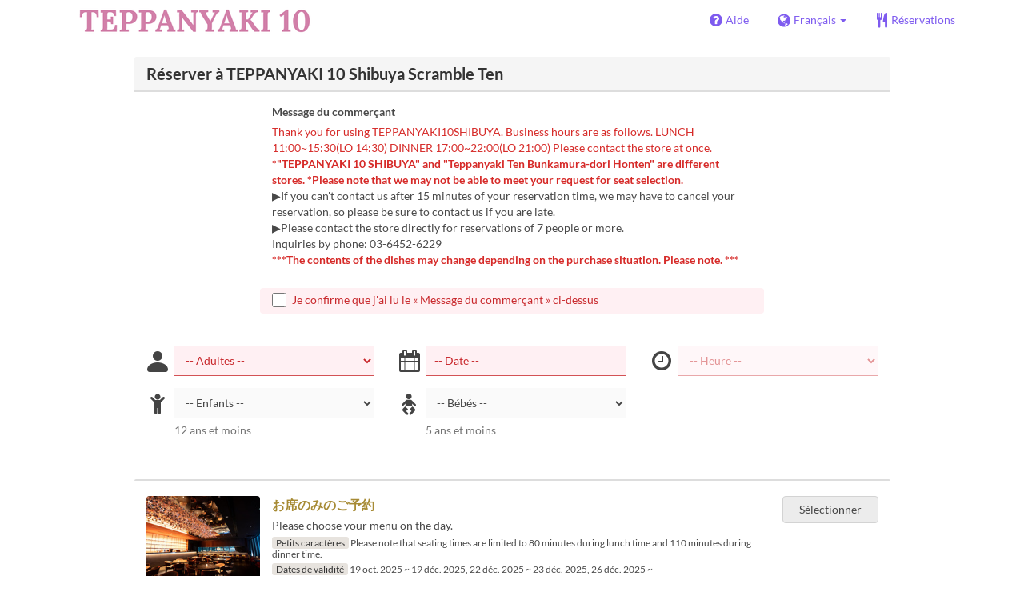

--- FILE ---
content_type: text/html; charset=utf-8
request_url: https://www.tablecheck.com/fr/shops/teppan-yaki10shibuya/reserve
body_size: 115664
content:
<!DOCTYPE html><html lang="fr"><head><title>TEPPANYAKI 10 Shibuya Scramble Ten - TableCheck</title><meta content="Réservations gratuites et immédiatement confirmées de restaurants" name="description" /><meta charset="utf-8" /><meta content="IE=edge,chrome=1" http-equiv="X-UA-Compatible" /><meta content="width=device-width,initial-scale=1.0,minimum-scale=1.0,maximum-scale=1.0,user-scalable=no" name="viewport" /><meta content="width=device-width, initial-scale=1.0, maximum-scale=1.0, user-scalable=no" name="viewport" /><meta content="yes" name="apple-mobile-web-app-capable" /><meta content="text/html; charset=UTF-8" http-equiv="Content-Type" /><meta content="fr" http-equiv="Content-Language" /><meta content="text/css" http-equiv="Content-Style-Type" /><meta content="text/javascript" http-equiv="Content-Script-Type" /><meta content="IE=Edge,chrome=1" http-equiv="X-UA-Compatible" /><meta content="TableCheck" name="apple-mobile-web-app-title" /><meta content="TableCheck" name="application-name" /><meta name="csrf-param" content="authenticity_token" />
<meta name="csrf-token" content="raAYEXigYUHnwAMSqFex3a8PuVLiegakdfhN9-8u3Dl4GMdsS3yMymRPsSt-8DJYhDjL_JkQSdra4bv-Mud3iw" /><link class="icon" href="https://cdn2.tablecheck.com/assets/table_check/icons/favicons/favicon-16x16-813cd3e74001378ec990a0b686b4c207471dfc7c9294b56b78161c0459e1470b.png" rel="icon" sizes="16x16" type="image/png" /><link class="icon" href="https://cdn1.tablecheck.com/assets/table_check/icons/favicons/favicon-32x32-397e5f499be092126bf10188bb40be00c01db9dcf5588b02efcf198841135c21.png" rel="icon" sizes="32x32" type="image/png" /><link rel="shortcut icon" type="image/x-icon" href="https://cdn3.tablecheck.com/assets/table_check/icons/favicons/favicon-1ab98ddc4048933a50e5d261fac79f045577c9aa9df08b79fb3ac6afb305c042.ico" /><meta content="#ffffff" name="theme-color" /><link href="https://cdn0.tablecheck.com/assets/table_check/icons/favicons/apple-touch-icon-cbe0797e1639b96d2ac049f4ea9ee3c6501edb4a26e68802ff4cce571c85ed1f.png" rel="apple-touch-icon" sizes="180x180" /><link href="https://cdn1.tablecheck.com/assets/table_check/icons/favicons/manifest-f698a772fead2e19efccbb7bd246e1a8fddeec6749400672fe463044dd345242.json" rel="manifest" /><link color="#9464E3" href="https://cdn3.tablecheck.com/assets/table_check/icons/favicons/safari-pinned-tab-0b5777019a751b9fb6e816e597d27a717091be5091f756d875148bc5d198d700.svg" rel="mask-icon" /><meta content="#ffffff" name="msapplication-TileColor" /><meta content="https://cdn3.tablecheck.com/assets/table_check/icons/favicons/mstile-144x144-3ac1136e45c09e90a2050c8f048ece736bc73cc901a83d6add99ff1db79901e1.png" name="msapplication-TileImage" /><meta content="https://cdn0.tablecheck.com/assets/table_check/icons/favicons/ieconfig-0e5c7ffb129cd50c62fcff47271f8086ee8d7c204d1e35c46ac797030965f464.xml" name="msapplication-config" /><link href="https://www.tablecheck.com/fr/shops/teppan-yaki10shibuya/reserve" rel="canonical" /><link href="https://www.tablecheck.com/shops/teppan-yaki10shibuya/reserve" hreflang="x-default" rel="alternate" /><link href="https://www.tablecheck.com/en/shops/teppan-yaki10shibuya/reserve" hreflang="en" rel="alternate" /><link href="https://www.tablecheck.com/ja/shops/teppan-yaki10shibuya/reserve" hreflang="ja" rel="alternate" /><link href="https://www.tablecheck.com/ko/shops/teppan-yaki10shibuya/reserve" hreflang="ko" rel="alternate" /><link href="https://www.tablecheck.com/zh-CN/shops/teppan-yaki10shibuya/reserve" hreflang="zh-CN" rel="alternate" /><link href="https://www.tablecheck.com/zh-TW/shops/teppan-yaki10shibuya/reserve" hreflang="zh-TW" rel="alternate" /><link href="https://www.tablecheck.com/de/shops/teppan-yaki10shibuya/reserve" hreflang="de" rel="alternate" /><link href="https://www.tablecheck.com/es/shops/teppan-yaki10shibuya/reserve" hreflang="es" rel="alternate" /><link href="https://www.tablecheck.com/fr/shops/teppan-yaki10shibuya/reserve" hreflang="fr" rel="alternate" /><link href="https://www.tablecheck.com/nl/shops/teppan-yaki10shibuya/reserve" hreflang="nl" rel="alternate" /><link href="https://www.tablecheck.com/it/shops/teppan-yaki10shibuya/reserve" hreflang="it" rel="alternate" /><link href="https://www.tablecheck.com/pt/shops/teppan-yaki10shibuya/reserve" hreflang="pt" rel="alternate" /><link href="https://www.tablecheck.com/tr/shops/teppan-yaki10shibuya/reserve" hreflang="tr" rel="alternate" /><link href="https://www.tablecheck.com/ru/shops/teppan-yaki10shibuya/reserve" hreflang="ru" rel="alternate" /><link href="https://www.tablecheck.com/id/shops/teppan-yaki10shibuya/reserve" hreflang="id" rel="alternate" /><link href="https://www.tablecheck.com/ms/shops/teppan-yaki10shibuya/reserve" hreflang="ms" rel="alternate" /><link href="https://www.tablecheck.com/tl/shops/teppan-yaki10shibuya/reserve" hreflang="tl" rel="alternate" /><link href="https://www.tablecheck.com/th/shops/teppan-yaki10shibuya/reserve" hreflang="th" rel="alternate" /><link href="https://www.tablecheck.com/lo/shops/teppan-yaki10shibuya/reserve" hreflang="lo" rel="alternate" /><link href="https://www.tablecheck.com/km/shops/teppan-yaki10shibuya/reserve" hreflang="km" rel="alternate" /><link href="https://www.tablecheck.com/vi/shops/teppan-yaki10shibuya/reserve" hreflang="vi" rel="alternate" /><link href="https://www.tablecheck.com/ar/shops/teppan-yaki10shibuya/reserve" hreflang="ar" rel="alternate" /><link href="https://www.tablecheck.com/he/shops/teppan-yaki10shibuya/reserve" hreflang="he" rel="alternate" /><link href="https://www.tablecheck.com/hi/shops/teppan-yaki10shibuya/reserve" hreflang="hi" rel="alternate" /><meta content="EploQXIlFN_Igih7BAz-gmvF0mddYezcjoTovwWAJDI" name="google-site-verification" /><meta content="hUHDCXpQhf11xZXg-sPcoffEUewK_oMRi82BwHVdc6w" name="google-site-verification" /><link rel="stylesheet" href="https://cdn3.tablecheck.com/assets/table_check/application-8bc03746256169f3e4b3c3e195a4847d92a7b9d876471aae4cfa69a22e1b2290.css" media="all" /><script src="https://cdn0.tablecheck.com/assets/table_check/application-216127ef01e2c43cf0e1460ffb9c13bd1524c3f55eca425d9a4e32cc201de11d.js"></script><script>
//<![CDATA[
I18n.defaultLocale='en'; I18n.locale='fr';
//]]>
</script><script src="https://cdn1.tablecheck.com/assets/table_check/application_external-da9c21d6e23940f0476ffa3d7ca957234b7f025a7e5fb2ed87b45c495aa42d91.js"></script><script async src="https://www.googletagmanager.com/gtag/js?id=G-CJ94CDGBFS"></script>
<script>
GoogleAnalytics.init('G-CJ94CDGBFS', true);
if (window.GoogleAnalytics) { GoogleAnalytics.setVersion('5.13.2');GoogleAnalytics.setLocale('fr');GoogleAnalytics.setShop('5b63e98000869b59d1000f6d', '5db004536e731d85ef001ab9', 'teppan-yaki10shibuya');GoogleAnalytics.unsetReferrerShop();GoogleAnalytics.unsetUser();GoogleAnalytics.unsetPartner(); };
GoogleAnalytics.pageview();
</script><script defer id='script-umami-init' data-website-id="76683749-59c5-4390-8815-da75ba5c6245" src="https://umami-next.post.tablecheck.com/script.js"></script><script>Bugsnag.apiKey = "49e8e6f7facf3dbf44a9aec861eff7e1";
Bugsnag.releaseStage = "production";
Bugsnag.notifyReleaseStages = ["staging", "production"];</script><script src="https://static.mul-pay.jp/ext/js/token.js" id="gmo-script" defer="defer"></script><style id="antiClickjack">body{display:none !important;}</style><script>if (self === top) {
  var antiClickjack = document.getElementById('antiClickjack');
  antiClickjack.parentNode.removeChild(antiClickjack);
} else {
  top.location = self.location;
}</script><script>window.appEnv  = "production";
window.tcThemes = ["aman","anacrowne","bulgari","conrad","crowneplaza","kimpton","indigo","hilton","hiltongold","lxr","holidayinn","holidayinn2","ihg","voco_ilcielo","voco_opus","andaz","grandhyatt","hyattcentricaqua","hyattcentricblue","hyattcentricgreen","hyattcentricorange","hyattcentricred","hyattregency","hyattregencyorange","parkhyatt","fourseasons","lotte","mandarinorchard_chatterbox","mandarinorchard_shisen","mandarinorchard_triplethree","mandarinoriental","marriott","fourpoints","jwmarriott","jwmarriottgray","ritzcarlton","stregis","sheraton","whotels","rotana","resorttrust","imperialhotel","imperialtreasure","peninsula","potatohead","usj","usj2","walkerhill","halekulani","panpacific","parkroyal","parkroyalcollection","sichuandouhua","regent","regent_oceanclub","regent_oku","regent_ricemarket","gucci","johnpaul","visa"];
I18n.available_locales = ["en","ja","ko","zh-CN","zh-TW","de","es","fr","nl","it","pt","tr","ru","id","ms","tl","th","lo","km","vi","ar","he","hi"];</script></head><body class="tablecheck"><div class="fixed-overlay"><div class="loading-content"><div class="text"></div><div class="image"></div></div></div><div class="body-scripts"><script>window.country = "jp";
window.telHideFlag = false;</script></div><div class="modal fade" id="ajax-modal" tabindex="-1"></div><div id="wrapper"><div id="header"><div class="navbar navbar-static-top"><div class="container"><div class="navbar-brand"><img class="img-responsive navbar-img-custom" alt="TableCheck" src="https://cdn0.tablecheck.com/shops/5db004536e731d85ef001ab9/tc_header_images/md/%E7%84%A1%E9%A1%8C.png?1572236481" /></div><nav class="nav-bar"><ul class="nav navbar-nav navbar-right"><li><a target="_blank" class="btn store-reservation-sync" href="https://tablecheck.zendesk.com/"><i class="fa fa-question-circle fa-lg fa-fw"></i><span>Aide</span></a></li><li class="locale-selector dropdown"><a class="dropdown-toggle btn locale-selector-btn" data-toggle="dropdown" href="#"><i class="fa fa-globe fa-lg fa-fw"></i><span>Français<b class="caret"></b></span></a><ul aria-labelledby="dLabel" class="dropdown-menu" role="menu"><li><a class="locale-select store-reservation-sync-remote store-user-locale" tabindex="-1" rel="alternate" hreflang="fr" data-locale="fr" href="/fr/shops/teppan-yaki10shibuya/reserve">Français</a></li><li><a class="locale-select store-reservation-sync-remote store-user-locale" tabindex="-1" rel="alternate" hreflang="en" data-locale="en" href="/en/shops/teppan-yaki10shibuya/reserve">English</a></li><li><a class="locale-select store-reservation-sync-remote store-user-locale" tabindex="-1" rel="alternate" hreflang="ja" data-locale="ja" href="/ja/shops/teppan-yaki10shibuya/reserve">日本語</a></li><li><a class="locale-select store-reservation-sync-remote store-user-locale" tabindex="-1" rel="alternate" hreflang="ko" data-locale="ko" href="/ko/shops/teppan-yaki10shibuya/reserve">한국어</a></li><li><a class="locale-select store-reservation-sync-remote store-user-locale" tabindex="-1" rel="alternate" hreflang="zh-CN" data-locale="zh-CN" href="/zh-CN/shops/teppan-yaki10shibuya/reserve">简体中文</a></li><li><a class="locale-select store-reservation-sync-remote store-user-locale" tabindex="-1" rel="alternate" hreflang="zh-TW" data-locale="zh-TW" href="/zh-TW/shops/teppan-yaki10shibuya/reserve">繁體中文</a></li><li><a class="locale-select store-reservation-sync-remote store-user-locale" tabindex="-1" rel="alternate" hreflang="de" data-locale="de" href="/de/shops/teppan-yaki10shibuya/reserve">Deutsch</a></li><li><a class="locale-select store-reservation-sync-remote store-user-locale" tabindex="-1" rel="alternate" hreflang="es" data-locale="es" href="/es/shops/teppan-yaki10shibuya/reserve">Español</a></li><li><a class="locale-select store-reservation-sync-remote store-user-locale" tabindex="-1" rel="alternate" hreflang="nl" data-locale="nl" href="/nl/shops/teppan-yaki10shibuya/reserve">Nederlands</a></li><li><a class="locale-select store-reservation-sync-remote store-user-locale" tabindex="-1" rel="alternate" hreflang="it" data-locale="it" href="/it/shops/teppan-yaki10shibuya/reserve">Italiano</a></li><li><a class="locale-select store-reservation-sync-remote store-user-locale" tabindex="-1" rel="alternate" hreflang="pt" data-locale="pt" href="/pt/shops/teppan-yaki10shibuya/reserve">Português</a></li><li><a class="locale-select store-reservation-sync-remote store-user-locale" tabindex="-1" rel="alternate" hreflang="tr" data-locale="tr" href="/tr/shops/teppan-yaki10shibuya/reserve">Türkçe</a></li><li><a class="locale-select store-reservation-sync-remote store-user-locale" tabindex="-1" rel="alternate" hreflang="ru" data-locale="ru" href="/ru/shops/teppan-yaki10shibuya/reserve">Русский</a></li><li><a class="locale-select store-reservation-sync-remote store-user-locale" tabindex="-1" rel="alternate" hreflang="id" data-locale="id" href="/id/shops/teppan-yaki10shibuya/reserve">Indonesia</a></li><li><a class="locale-select store-reservation-sync-remote store-user-locale" tabindex="-1" rel="alternate" hreflang="ms" data-locale="ms" href="/ms/shops/teppan-yaki10shibuya/reserve">Melayu</a></li><li><a class="locale-select store-reservation-sync-remote store-user-locale" tabindex="-1" rel="alternate" hreflang="tl" data-locale="tl" href="/tl/shops/teppan-yaki10shibuya/reserve">Filipino</a></li><li><a class="locale-select store-reservation-sync-remote store-user-locale" tabindex="-1" rel="alternate" hreflang="th" data-locale="th" href="/th/shops/teppan-yaki10shibuya/reserve">ไทย</a></li><li><a class="locale-select store-reservation-sync-remote store-user-locale" tabindex="-1" rel="alternate" hreflang="lo" data-locale="lo" href="/lo/shops/teppan-yaki10shibuya/reserve">ລາວ</a></li><li><a class="locale-select store-reservation-sync-remote store-user-locale" tabindex="-1" rel="alternate" hreflang="km" data-locale="km" href="/km/shops/teppan-yaki10shibuya/reserve">ខ្មែរ</a></li><li><a class="locale-select store-reservation-sync-remote store-user-locale" tabindex="-1" rel="alternate" hreflang="vi" data-locale="vi" href="/vi/shops/teppan-yaki10shibuya/reserve">Tiếng Việt</a></li><li><a class="locale-select store-reservation-sync-remote store-user-locale" tabindex="-1" rel="alternate" hreflang="ar" data-locale="ar" href="/ar/shops/teppan-yaki10shibuya/reserve">العربية</a></li><li><a class="locale-select store-reservation-sync-remote store-user-locale" tabindex="-1" rel="alternate" hreflang="he" data-locale="he" href="/he/shops/teppan-yaki10shibuya/reserve">עברית</a></li><li><a class="locale-select store-reservation-sync-remote store-user-locale" tabindex="-1" rel="alternate" hreflang="hi" data-locale="hi" href="/hi/shops/teppan-yaki10shibuya/reserve">हिंदी</a></li></ul></li><li class="login logged-out"><a class="btn store-reservation-sync" data-remote="true" href="/fr/users/sign_in?login_source=user_reservations&amp;shop=teppan-yaki10shibuya"><i class="vs vs-cutlery fa-lg fa-fw"></i><span>Réservations</span></a></li></ul></nav><button class="btn nav-mobile-toggle"><i class="fa fa-lg fa-bars"></i></button></div></div></div><script>$(document).ready(StoreReservation.init());
$(document).ready(StoreUserLocale.init());
$(document).ready(LocaleSelect.init());</script><div class="container" id="main"><div class="row" id="messages"></div><div id="content"><script>try { window.opener.postMessage({'msg': 'tc_account', 'status': 'success'}, "https://www.tablecheck.com"); }
catch(err){}</script><div id="new-reservation"><form class="simple_form form-horizontal reserveform " id="new_reservation" novalidate="novalidate" action="/fr/shops/teppan-yaki10shibuya/reserve/create" accept-charset="UTF-8" data-remote="true" method="post"><input type="hidden" name="authenticity_token" value="qYtuBrrIt2b9gl7j2Npn6kIYtOMkgRpYkjkclPE90FLa9nPyCg3acxI0cSKjd0QJrD3ftGeLUPo6AJ4QpJCAQw" autocomplete="off" /><input type="hidden" name="return_to_shop" id="return_to_shop" value="teppan-yaki10shibuya" autocomplete="off" /><input value="teppan-yaki10shibuya" autocomplete="off" type="hidden" name="reservation[shop_id]" id="reservation_shop_id" /><div id="shop-data" data-shop="teppan-yaki10shibuya" data-utc-offset="32400"></div><div class="row" id="new-reservation-booking"><div class="col-lg-10 col-lg-offset-1"><div class="panel panel-invisible" id="res-booking-panel"><div class="panel-heading"><h3 class="panel-title">Réserver à TEPPANYAKI 10 Shibuya Scramble Ten</h3></div><div class="panel-body"><div class="form-group reserveform-bookingpolicy"><div class="col-sm-8 col-sm-offset-2"><div class="reserveform-bookingpolicy-label"><label for="reservation_booking_policy">Message du commerçant</label></div><div class="reserveform-bookingpolicy-text"><span class='markup-red'>Thank you for using TEPPANYAKI10SHIBUYA. Business hours are as follows. LUNCH 11:00~15:30(LO 14:30) DINNER 17:00~22:00(LO 21:00) Please contact the store at once.</span><span class='markup-red'> <span class='markup-bold'>*&quot;TEPPANYAKI 10 SHIBUYA&quot; and &quot;Teppanyaki Ten Bunkamura-dori Honten&quot; are different stores. *Please note that we may not be able to meet your request for seat selection.</span></span> <br/>▶If you can&#39;t contact us after 15 minutes of your reservation time, we may have to cancel your reservation, so please be sure to contact us if you are late.<br/> ▶Please contact the store directly for reservations of 7 people or more. <br/>Inquiries by phone: 03-6452-6229<br/><span class='markup-red'> <span class='markup-bold'>***The contents of the dishes may change depending on the purchase situation. Please note. ***</span></span></div></div><div class="col-sm-8 col-sm-offset-2"><div class="checkbox"><label class="checkbox" for="reservation_confirm_shop_note"><input type="checkbox" name="reservation_confirm_shop_note" id="reservation_confirm_shop_note" value="true" class="reservation-confirm-shop-note" /><span>Je confirme que j&#39;ai lu le « Message du commerçant » ci-dessus</span></label></div></div></div><div class="row form-group form-group-booking"><div class="resform-datetime-col col-sm-8"><div class="row"><div class="datepick input-group-icn res-widget-col  col-sm-6 error-parent-no-tooltip"><i class="icon-label fa fa-calendar"></i><input class="form-control mobidate i-txt refresh-menu-items" readonly="readonly" placeholder="-- Date --" type="text" name="reservation[start_date]" id="reservation_start_date" /></div><div class="timepick input-group-icn res-widget-col  col-sm-6 error-parent-no-tooltip"><i class="icon-label fa fa-clock-o"></i><select include_blank="-- Heure --" class="select optional disabled form-control form-control" disabled="disabled" name="reservation[start_at_epoch]" id="reservation_start_at_epoch"><option value="">-- Heure --</option>
</select></div></div></div><div class="booking-num-people input-group-icn res-widget-col  col-sm-4 error-parent-no-tooltip"><i class="icon-label vs vs-person"></i><select class="form-control js-toggle-menu-items" name="reservation[num_people_adult]" id="reservation_num_people_adult"><option value="">-- Adultes --</option>
<option value="1">1</option>
<option value="2">2</option>
<option value="3">3</option>
<option value="4">4</option>
<option value="5">5</option>
<option value="6">6</option></select></div></div><div class="row form-group form-group-booking"><div class="resform-childcount input-group-icn res-widget-col  col-sm-4"><i class="icon-label fa fa-child"></i><select class="form-control" name="reservation[num_people_child]" id="reservation_num_people_child"><option value="">-- Enfants --</option>
<option value="1">1</option>
<option value="2">2</option>
<option value="3">3</option>
<option value="4">4</option>
<option value="5">5</option>
<option value="6">6</option></select><div class="help-block resform-agenote">12 ans et moins</div></div><div class="resform-babycount input-group-icn res-widget-col  col-sm-4"><i class="icon-label vs vs-baby"></i><select class="form-control" name="reservation[num_people_baby]" id="reservation_num_people_baby"><option value="">-- Bébés --</option>
<option value="1">1</option>
<option value="2">2</option>
<option value="3">3</option>
<option value="4">4</option>
<option value="5">5</option>
<option value="6">6</option></select><div class="help-block resform-agenote">5 ans et moins</div></div></div><script>window.Reserve.require_duration = false;
window.DatePicker.init();</script></div></div></div></div><div class="row" id="new-reservation-timetable"><div class="col-lg-10 col-lg-offset-1"><div class="panel panel-invisible hidden" id="timetable-panel"><div class="panel-heading"><a data-parent="#timetable-panel" data-toggle="collapse" href="#timetable-collapse"><div class="pull-right"><i class="fa fa-plus-square fa-2x"></i><i class="fa fa-minus-square fa-2x"></i></div><h3 class="panel-title">Disponibilité</h3></a></div><div class="collapse in" id="timetable-collapse"><div class="timetable"><table><tr class="mobile_week_change"><td colspan="9"><a class="prev-week next_prev_btn pull-left" href="javascript: void(0)"><i class="fa fa-chevron-left fa-2x"></i></a><a class="next-week next_prev_btn pull-right" href="javascript: void(0)"><i class="fa fa-chevron-right fa-2x"></i></a></td></tr><tr><th class="time-left" rowspan="2"><a class="prev-week next_prev_btn" href="javascript: void(0)"><i class="fa fa-chevron-left fa-2x"></i></a></th><th class="time-right" rowspan="2"><a class="next-week next_prev_btn" href="javascript: void(0)"><i class="fa fa-chevron-right fa-2x"></i></a></th></tr><tr id="timetable-body"></tr></table></div></div></div></div></div><div class="reserveform-menu-items row"><div class="col-lg-10 col-lg-offset-1"><div class="panel panel-invisible"><div class="panel-heading border-only"></div><div class="panel-body"><div class="hide alert alert-danger" id="menu-item-placeholder">Il n&#39;y a pas de disponibilité à l&#39;heure souhaitée. Veuillez modifier votre sélection.</div><div class="menu-items-content"><div class="menu-category-section-none"><div class="menu-item show-more-expander"><div class="menu-item-data" data-id="5db006d36e731d85ef001cb9" data-name="お席のみのご予約" data-menu-type="main" data-is-group-order="true" data-payment-type="postpay_required"></div><input value="5db006d36e731d85ef001cb9" autocomplete="off" type="hidden" name="reservation[orders_attributes][0][menu_item_id]" id="reservation_orders_attributes_0_menu_item_id" /><div class="row"><div class="col-xs-12 visible-xs"><div class="menu-item-name-wrapper"><div class="menu-item-name">お席のみのご予約</div></div><div class="menu-item-tagline"></div></div><a data-lightbox="menu-item-5db006d36e731d85ef001cb9" data-title="お席のみのご予約" href="https://cdn1.tablecheck.com/menu_items/5db006d36e731d85ef001cb9/images/xl/cd825644.jpg?1737369216"><div class="col-sm-2 col-xs-5 no-pad-right pull-left"><img class="menu-item-image img-responsive" alt="お席のみのご予約" src="https://cdn1.tablecheck.com/menu_items/5db006d36e731d85ef001cb9/images/md/cd825644.jpg?1737369216" /></div></a><div class="col-sm-2 col-xs-7 pull-right"><div class="menu-item-right"><div class="menu-item-order-select"><div class="btn-toggle" data-toggle="buttons"><label class="order menu-item-order-btn btn btn-gray">Sélectionner<input type="checkbox" value="true" name="reservation[orders_attributes][0][is_group_order]" id="reservation_orders_attributes_0_is_group_order" /></label></div></div></div></div><div class="col-sm-8 col-xs-12"><div class="menu-item-name-wrapper"><div class="menu-item-name hidden-xs">お席のみのご予約</div></div><div class="menu-item-text show-more-content"><div class="menu-item-discount menu-item-discount-base hide"><i class="fa fa-fw fa-lg fa-clock-o"></i> <span class="text"></span></div><div class="menu-item-discount menu-item-discount-payment hide"><i class="fa fa-fw fa-lg fa-credit-card"></i> <span class="text"></span></div><div class="menu-item-description">Please choose your menu on the day.</div><div class="menu-item-small"><div class="menu-item-small-block menu-item-fine-print"><div class="label menu-item-small-label">Petits caractères</div> Please note that seating times are limited to 80 minutes during lunch time and 110 minutes during dinner time.</div><div class="menu-item-small-inline menu-item-date-ranges"><div class="label menu-item-small-label">Dates de validité</div> 19 oct. 2025 ~ 19 déc. 2025, 22 déc. 2025 ~ 23 déc. 2025, 26 déc. 2025 ~</div><div class="menu-item-small-inline menu-item-meals"><div class="label menu-item-small-label">Repas</div> Déjeuner, Dîner</div><div class="time-steps-text menu-item-small-inline hide"></div><div class="qty-remaining-text menu-item-small-inline hide"></div></div><div class="show-more-btn-wrapper"><a class="btn btn-default show-more-btn" href="javascript:void(0)">Lire la suite</a></div></div></div></div></div><div class="menu-item show-more-expander"><div class="menu-item-data" data-id="68e8dac67c56160a7c6a66d6" data-name="[Abalone Course Abalone Course] Casual sea urchin, abalone, and carefully selected domestic beef sirloin steak!" data-menu-type="main" data-is-group-order="true" data-payment-type="postpay_required"></div><input value="68e8dac67c56160a7c6a66d6" autocomplete="off" type="hidden" name="reservation[orders_attributes][1][menu_item_id]" id="reservation_orders_attributes_1_menu_item_id" /><div class="row"><div class="col-xs-12 visible-xs"><div class="menu-item-name-wrapper"><div class="menu-item-name">[Abalone Course Abalone Course] Casual sea urchin, abalone, and carefully selected domestic beef sirloin steak!</div></div><div class="menu-item-tagline">Recommended for those who want to casually enjoy teppanyaki! Relax and enjoy dynamic Teppanyaki in the open kitchen.</div></div><a data-lightbox="menu-item-68e8dac67c56160a7c6a66d6" data-title="[Abalone Course Abalone Course] Casual sea urchin, abalone, and carefully selected domestic beef sirloin steak!" href="https://cdn1.tablecheck.com/menu_items/68e8dac67c56160a7c6a66d6/images/xl/82934fac.jpg?1760090823"><div class="col-sm-2 col-xs-5 no-pad-right pull-left"><img class="menu-item-image img-responsive" alt="[Abalone Course Abalone Course] Casual sea urchin, abalone, and carefully selected domestic beef sirloin steak!" src="https://cdn0.tablecheck.com/menu_items/68e8dac67c56160a7c6a66d6/images/md/82934fac.jpg?1760090823" /></div></a><div class="col-sm-2 col-xs-7 pull-right"><div class="menu-item-right"><div class="menu-item-price"><span class="menu-item-price-value">¥ 11 000</span> <span class="menu-item-price-tax">(TTC)</span></div><div class="menu-item-order-select"><div class="btn-toggle" data-toggle="buttons"><label class="order menu-item-order-btn btn btn-gray">Sélectionner<input type="checkbox" value="true" name="reservation[orders_attributes][1][is_group_order]" id="reservation_orders_attributes_1_is_group_order" /></label></div></div></div></div><div class="col-sm-8 col-xs-12"><div class="menu-item-name-wrapper"><div class="menu-item-name hidden-xs">[Abalone Course Abalone Course] Casual sea urchin, abalone, and carefully selected domestic beef sirloin steak!</div></div><div class="menu-item-tagline hidden-xs">Recommended for those who want to casually enjoy teppanyaki! Relax and enjoy dynamic Teppanyaki in the open kitchen.</div><div class="menu-item-text show-more-content"><div class="menu-item-payment-type menu-item-payment-type-required"><i class="fa fa-fw fa-lg fa-credit-card"></i> <span>Carte bancaire requis lors de la réservation</span></div><div class="menu-item-discount menu-item-discount-base hide"><i class="fa fa-fw fa-lg fa-clock-o"></i> <span class="text"></span></div><div class="menu-item-discount menu-item-discount-payment hide"><i class="fa fa-fw fa-lg fa-credit-card"></i> <span class="text"></span></div><div class="menu-item-description"><span class='markup-bold'>Course content</span> <br/>9 items Appetizer <br/>Sea urchin dish <br/>Today&#39;s recommendation <br/>Abalone teppanyaki Specialty dish <br/>Carefully selected domestic beef sirloin steak Finishing dish <br/>Today&#39;s soup stock Dessert <br/>After-meal cafe<br/><span class='markup-red'> *Cooking content is subject to change.<br/> *The meat is grilled according to our recommended grilling method.</span></div><div class="menu-item-small"><div class="menu-item-small-block menu-item-fine-print"><div class="label menu-item-small-label">Petits caractères</div> お席の滞在時間は1時間50分制です。</div><div class="menu-item-small-inline menu-item-date-ranges"><div class="label menu-item-small-label">Dates de validité</div> 02 jan. 2025 ~ 19 déc. 2025, 22 déc. 2025 ~ 23 déc. 2025, 26 déc. 2025 ~</div><div class="time-steps-text menu-item-small-inline hide"></div><div class="qty-remaining-text menu-item-small-inline hide"></div></div><div class="show-more-btn-wrapper"><a class="btn btn-default show-more-btn" href="javascript:void(0)">Lire la suite</a></div></div></div></div></div><div class="menu-item show-more-expander"><div class="menu-item-data" data-id="64f31e4aafe6c8000ad7eec5" data-name="[Ise Lobster Course Lobster Course] Casual sea urchin, Ise lobster, and carefully selected domestic beef sirloin steak!" data-menu-type="main" data-is-group-order="true" data-payment-type="postpay_required"></div><input value="64f31e4aafe6c8000ad7eec5" autocomplete="off" type="hidden" name="reservation[orders_attributes][2][menu_item_id]" id="reservation_orders_attributes_2_menu_item_id" /><div class="row"><div class="col-xs-12 visible-xs"><div class="menu-item-name-wrapper"><div class="menu-item-name">[Ise Lobster Course Lobster Course] Casual sea urchin, Ise lobster, and carefully selected domestic beef sirloin steak!</div></div><div class="menu-item-tagline">Recommended for those who want to casually enjoy teppanyaki! Relax and enjoy dynamic Teppanyaki in the open kitchen.</div></div><a data-lightbox="menu-item-64f31e4aafe6c8000ad7eec5" data-title="[Ise Lobster Course Lobster Course] Casual sea urchin, Ise lobster, and carefully selected domestic beef sirloin steak!" href="https://cdn0.tablecheck.com/menu_items/64f31e4aafe6c8000ad7eec5/images/xl/a0ec35fb.jpg?1693654602"><div class="col-sm-2 col-xs-5 no-pad-right pull-left"><img class="menu-item-image img-responsive" alt="[Ise Lobster Course Lobster Course] Casual sea urchin, Ise lobster, and carefully selected domestic beef sirloin steak!" src="https://cdn3.tablecheck.com/menu_items/64f31e4aafe6c8000ad7eec5/images/md/a0ec35fb.jpg?1693654602" /></div></a><div class="col-sm-2 col-xs-7 pull-right"><div class="menu-item-right"><div class="menu-item-price"><span class="menu-item-price-value">¥ 16 800</span> <span class="menu-item-price-tax">(TTC)</span></div><div class="menu-item-order-select"><div class="btn-toggle" data-toggle="buttons"><label class="order menu-item-order-btn btn btn-gray">Sélectionner<input type="checkbox" value="true" name="reservation[orders_attributes][2][is_group_order]" id="reservation_orders_attributes_2_is_group_order" /></label></div></div></div></div><div class="col-sm-8 col-xs-12"><div class="menu-item-name-wrapper"><div class="menu-item-name hidden-xs">[Ise Lobster Course Lobster Course] Casual sea urchin, Ise lobster, and carefully selected domestic beef sirloin steak!</div></div><div class="menu-item-tagline hidden-xs">Recommended for those who want to casually enjoy teppanyaki! Relax and enjoy dynamic Teppanyaki in the open kitchen.</div><div class="menu-item-text show-more-content"><div class="menu-item-payment-type menu-item-payment-type-required"><i class="fa fa-fw fa-lg fa-credit-card"></i> <span>Carte bancaire requis lors de la réservation</span></div><div class="menu-item-discount menu-item-discount-base hide"><i class="fa fa-fw fa-lg fa-clock-o"></i> <span class="text"></span></div><div class="menu-item-discount menu-item-discount-payment hide"><i class="fa fa-fw fa-lg fa-credit-card"></i> <span class="text"></span></div><div class="menu-item-description"><span class='markup-bold'>Course Contents</span> 9 items<br/>■Appetizer <br/>■Sea Urchin <br/>■Today&#39;s Recommendation <br/>■Grilled Ise Lobster <br/>■Today&#39;s Specialty <br/>■Sirloin Steak <br/>■Today&#39;s Rice <br/>■Dashi Soup <br/>■Dessert<br/>■Tea or coffee<br/><span class='markup-red'> *Cooking content is subject to change. *The meat is grilled according to our recommended grilling method.</span></div><div class="menu-item-small"><div class="menu-item-small-block menu-item-fine-print"><div class="label menu-item-small-label">Petits caractères</div> お席の滞在時間は1時間50分制です。</div><div class="menu-item-small-inline menu-item-date-ranges"><div class="label menu-item-small-label">Dates de validité</div> 02 jan. 2025 ~ 19 déc. 2025, 22 déc. 2025 ~ 23 déc. 2025, 26 déc. 2025 ~</div><div class="time-steps-text menu-item-small-inline hide"></div><div class="qty-remaining-text menu-item-small-inline hide"></div></div><div class="show-more-btn-wrapper"><a class="btn btn-default show-more-btn" href="javascript:void(0)">Lire la suite</a></div></div></div></div></div><div class="menu-item show-more-expander"><div class="menu-item-data" data-id="64f32384ca7837000a6a77ae" data-name="[Omakase Course Recommendation Course] Sea urchin, abalone, snow crab, spiny lobster, carefully selected domestic beef sirloin A5, etc." data-menu-type="main" data-is-group-order="true" data-payment-type="postpay_required"></div><input value="64f32384ca7837000a6a77ae" autocomplete="off" type="hidden" name="reservation[orders_attributes][3][menu_item_id]" id="reservation_orders_attributes_3_menu_item_id" /><div class="row"><div class="col-xs-12 visible-xs"><div class="menu-item-name-wrapper"><div class="menu-item-name">[Omakase Course Recommendation Course] Sea urchin, abalone, snow crab, spiny lobster, carefully selected domestic beef sirloin A5, etc.</div></div><div class="menu-item-tagline">Tenku teppanyaki where you can enjoy the chef&#39;s virtuosity and seasonal flavors on the iron plate, carefully selected domestic beef sirloin, sea urchin, abalone, and a whole spiny lobster. Please enjoy the taste and sweetness of the finest steaks and seafood to your heart&#39;s content.</div></div><a data-lightbox="menu-item-64f32384ca7837000a6a77ae" data-title="[Omakase Course Recommendation Course] Sea urchin, abalone, snow crab, spiny lobster, carefully selected domestic beef sirloin A5, etc." href="https://cdn2.tablecheck.com/menu_items/64f32384ca7837000a6a77ae/images/xl/7be01a67.jpg?1693655940"><div class="col-sm-2 col-xs-5 no-pad-right pull-left"><img class="menu-item-image img-responsive" alt="[Omakase Course Recommendation Course] Sea urchin, abalone, snow crab, spiny lobster, carefully selected domestic beef sirloin A5, etc." src="https://cdn0.tablecheck.com/menu_items/64f32384ca7837000a6a77ae/images/md/7be01a67.jpg?1693655940" /></div></a><div class="col-sm-2 col-xs-7 pull-right"><div class="menu-item-right"><div class="menu-item-price"><span class="menu-item-price-value">¥ 18 800</span> <span class="menu-item-price-tax">(TTC)</span></div><div class="menu-item-order-select"><div class="btn-toggle" data-toggle="buttons"><label class="order menu-item-order-btn btn btn-gray">Sélectionner<input type="checkbox" value="true" name="reservation[orders_attributes][3][is_group_order]" id="reservation_orders_attributes_3_is_group_order" /></label></div></div></div></div><div class="col-sm-8 col-xs-12"><div class="menu-item-name-wrapper"><div class="menu-item-name hidden-xs">[Omakase Course Recommendation Course] Sea urchin, abalone, snow crab, spiny lobster, carefully selected domestic beef sirloin A5, etc.</div></div><div class="menu-item-tagline hidden-xs">Tenku teppanyaki where you can enjoy the chef&#39;s virtuosity and seasonal flavors on the iron plate, carefully selected domestic beef sirloin, sea urchin, abalone, and a whole spiny lobster. Please enjoy the taste and sweetness of the finest steaks and seafood to your heart&#39;s content.</div><div class="menu-item-text show-more-content"><div class="menu-item-payment-type menu-item-payment-type-required"><i class="fa fa-fw fa-lg fa-credit-card"></i> <span>Carte bancaire requis lors de la réservation</span></div><div class="menu-item-discount menu-item-discount-base hide"><i class="fa fa-fw fa-lg fa-clock-o"></i> <span class="text"></span></div><div class="menu-item-discount menu-item-discount-payment hide"><i class="fa fa-fw fa-lg fa-credit-card"></i> <span class="text"></span></div><div class="menu-item-description"><span class='markup-bold'>Course content</span> 9 dishes <br/>Appetizer <br/>Sea urchin  <br/>Grilled spiny lobster <br/>Grilled Abalone <br/>Teppanyaki Specialty <br/>Sirloin steak <br/>Rice<br/>Today&#39;s soup <br/>Dessert<br/>Tea or Cafe<br/><span class='markup-red'> *Cooking content is subject to change. *The meat is grilled according to our recommended grilling method.</span></div><div class="menu-item-small"><div class="menu-item-small-block menu-item-fine-print"><div class="label menu-item-small-label">Petits caractères</div> 席の滞在時間は1時間50分制です。</div><div class="menu-item-small-inline menu-item-date-ranges"><div class="label menu-item-small-label">Dates de validité</div> 02 jan. 2025 ~ 19 déc. 2025, 22 déc. 2025 ~ 23 déc. 2025, 26 déc. 2025 ~</div><div class="time-steps-text menu-item-small-inline hide"></div><div class="qty-remaining-text menu-item-small-inline hide"></div></div><div class="show-more-btn-wrapper"><a class="btn btn-default show-more-btn" href="javascript:void(0)">Lire la suite</a></div></div></div></div></div><div class="menu-item show-more-expander"><div class="menu-item-data" data-id="64f323b594c07801152979fc" data-name="Dinner [Fillet Steak Course] Sea urchin, abalone, snow crab, spiny lobster, carefully selected domestic beef fillet steak A5, etc.　12/1～" data-menu-type="main" data-is-group-order="true" data-payment-type="postpay_required"></div><input value="64f323b594c07801152979fc" autocomplete="off" type="hidden" name="reservation[orders_attributes][4][menu_item_id]" id="reservation_orders_attributes_4_menu_item_id" /><div class="row"><div class="col-xs-12 visible-xs"><div class="menu-item-name-wrapper"><div class="menu-item-name">Dinner [Fillet Steak Course] Sea urchin, abalone, snow crab, spiny lobster, carefully selected domestic beef fillet steak A5, etc.　12/1～</div></div><div class="menu-item-tagline">Tenku teppanyaki where you can enjoy the chef&#39;s virtuosity and seasonal tastes on the iron plate, carefully selected domestic beef fillet steak, sea urchin, abalone, and a whole spiny lobster. Please enjoy the taste and sweetness of the finest steaks and seafood to your heart&#39;s content.</div></div><a data-lightbox="menu-item-64f323b594c07801152979fc" data-title="Dinner [Fillet Steak Course] Sea urchin, abalone, snow crab, spiny lobster, carefully selected domestic beef fillet steak A5, etc.　12/1～" href="https://cdn1.tablecheck.com/menu_items/64f323b594c07801152979fc/images/xl/22f9f6a1.jpg?1693655989"><div class="col-sm-2 col-xs-5 no-pad-right pull-left"><img class="menu-item-image img-responsive" alt="Dinner [Fillet Steak Course] Sea urchin, abalone, snow crab, spiny lobster, carefully selected domestic beef fillet steak A5, etc.　12/1～" src="https://cdn1.tablecheck.com/menu_items/64f323b594c07801152979fc/images/md/22f9f6a1.jpg?1693655989" /></div></a><div class="col-sm-2 col-xs-7 pull-right"><div class="menu-item-right"><div class="menu-item-price"><span class="menu-item-price-value">¥ 20 800</span> <span class="menu-item-price-tax">(TTC)</span></div><div class="menu-item-order-select"><div class="btn-toggle" data-toggle="buttons"><label class="order menu-item-order-btn btn btn-gray">Sélectionner<input type="checkbox" value="true" name="reservation[orders_attributes][4][is_group_order]" id="reservation_orders_attributes_4_is_group_order" /></label></div></div></div></div><div class="col-sm-8 col-xs-12"><div class="menu-item-name-wrapper"><div class="menu-item-name hidden-xs">Dinner [Fillet Steak Course] Sea urchin, abalone, snow crab, spiny lobster, carefully selected domestic beef fillet steak A5, etc.　12/1～</div></div><div class="menu-item-tagline hidden-xs">Tenku teppanyaki where you can enjoy the chef&#39;s virtuosity and seasonal tastes on the iron plate, carefully selected domestic beef fillet steak, sea urchin, abalone, and a whole spiny lobster. Please enjoy the taste and sweetness of the finest steaks and seafood to your heart&#39;s content.</div><div class="menu-item-text show-more-content"><div class="menu-item-payment-type menu-item-payment-type-required"><i class="fa fa-fw fa-lg fa-credit-card"></i> <span>Carte bancaire requis lors de la réservation</span></div><div class="menu-item-discount menu-item-discount-base hide"><i class="fa fa-fw fa-lg fa-clock-o"></i> <span class="text"></span></div><div class="menu-item-discount menu-item-discount-payment hide"><i class="fa fa-fw fa-lg fa-credit-card"></i> <span class="text"></span></div><div class="menu-item-description"><span class='markup-bold'>Course content</span> 9 items<br/>■Appetizer <br/>■Sea urchin <br/>■Teppanyaki Spiny lobster <br/>■Teppanyaki Abalone <br/>■Teppanyaki Specialty dish<br/>■Fillet steak <br/>■Rice <br/>■Today&#39;s soup  <br/>■Dessert <br/>■Tea or Cafe<br/><span class='markup-red'> *Cooking content is subject to change. *The meat is grilled according to our recommended grilling method.</span></div><div class="menu-item-small"><div class="menu-item-small-block menu-item-fine-print"><div class="label menu-item-small-label">Petits caractères</div> お席の滞在時間は1時間50分制です。</div><div class="menu-item-small-inline menu-item-date-ranges"><div class="label menu-item-small-label">Dates de validité</div> 02 jan. 2025 ~ 19 déc. 2025, 22 déc. 2025 ~ 23 déc. 2025, 26 déc. 2025 ~</div><div class="time-steps-text menu-item-small-inline hide"></div><div class="qty-remaining-text menu-item-small-inline hide"></div></div><div class="show-more-btn-wrapper"><a class="btn btn-default show-more-btn" href="javascript:void(0)">Lire la suite</a></div></div></div></div></div><div class="menu-item show-more-expander"><div class="menu-item-data" data-id="67074f23c82ddfe8f3cc52e2" data-name="【シャトーブリアンコース Chateaubriand Steak Course】" data-menu-type="main" data-is-group-order="true" data-payment-type="postpay_required" data-min-time-cutoff-at="1769890773" data-min-time-cutoff-at-l="01 Février 2026 (dim) 5:30"></div><input value="67074f23c82ddfe8f3cc52e2" autocomplete="off" type="hidden" name="reservation[orders_attributes][5][menu_item_id]" id="reservation_orders_attributes_5_menu_item_id" /><div class="row"><div class="col-xs-12 visible-xs"><div class="menu-item-name-wrapper"><div class="menu-item-name">【シャトーブリアンコース Chateaubriand Steak Course】</div></div><div class="menu-item-tagline">鉄板の上で繰り広げられるシェフの妙技と旬の味覚、厳選国産牛シャトーブリアンステーキ､うに､鮑､イセエビ丸ごと一匹を堪能頂く天空鉄板焼。極上のステーキや海鮮の旨みと甘みを心ゆくまでご堪能ください。</div></div><a data-lightbox="menu-item-67074f23c82ddfe8f3cc52e2" data-title="【シャトーブリアンコース Chateaubriand Steak Course】" href="https://cdn3.tablecheck.com/menu_items/67074f23c82ddfe8f3cc52e2/images/xl/5c758b05.jpg?1728532259"><div class="col-sm-2 col-xs-5 no-pad-right pull-left"><img class="menu-item-image img-responsive" alt="【シャトーブリアンコース Chateaubriand Steak Course】" src="https://cdn1.tablecheck.com/menu_items/67074f23c82ddfe8f3cc52e2/images/md/5c758b05.jpg?1728532259" /></div></a><div class="col-sm-2 col-xs-7 pull-right"><div class="menu-item-right"><div class="menu-item-price"><span class="menu-item-price-value">¥ 27 800</span> <span class="menu-item-price-tax">(TTC)</span></div><div class="menu-item-order-select"><div class="btn-toggle" data-toggle="buttons"><label class="order menu-item-order-btn btn btn-gray">Sélectionner<input type="checkbox" value="true" name="reservation[orders_attributes][5][is_group_order]" id="reservation_orders_attributes_5_is_group_order" /></label></div></div></div></div><div class="col-sm-8 col-xs-12"><div class="menu-item-name-wrapper"><div class="menu-item-name hidden-xs">【シャトーブリアンコース Chateaubriand Steak Course】</div></div><div class="menu-item-tagline hidden-xs">鉄板の上で繰り広げられるシェフの妙技と旬の味覚、厳選国産牛シャトーブリアンステーキ､うに､鮑､イセエビ丸ごと一匹を堪能頂く天空鉄板焼。極上のステーキや海鮮の旨みと甘みを心ゆくまでご堪能ください。</div><div class="menu-item-text show-more-content"><div class="menu-item-payment-type menu-item-payment-type-required"><i class="fa fa-fw fa-lg fa-credit-card"></i> <span>Carte bancaire requis lors de la réservation</span></div><div class="menu-item-discount menu-item-discount-base hide"><i class="fa fa-fw fa-lg fa-clock-o"></i> <span class="text"></span></div><div class="menu-item-discount menu-item-discount-payment hide"><i class="fa fa-fw fa-lg fa-credit-card"></i> <span class="text"></span></div><div class="menu-item-description"><span class='markup-bold'>コース内容</span><br/>品数8品<br/>■本日のアミューズ　Today&#39;s Amuse<br/>■前菜　Appetizer<br/>■うにの一品　Sea Urchin<br/>■イセエビの鉄板焼 　Grilled Spiny Lobster<br/>■あわびの鉄板焼　Grilled Abalone<br/>■厳選国産牛シャトーブリアン　Chateaubriand Steak<br/>■〆の一品 　Today’s Rice<br/>■伊勢海老の特撰お味噌汁　Miso Soup<br/>■デザート　Dessert<br/>■食後のカフェ Tea or coffee<br/><br/><span class='markup-red'>＊料理内容は変更になる場合がございます。<br/>＊お肉の焼き方は当店のオススメの焼き方で提供しております。<br/>＊当日のキャンセルはいかなる場合も100%キャンセル料が発生いたします。ご了承ください。 </span></div><div class="menu-item-small"><div class="menu-item-small-block menu-item-fine-print"><div class="label menu-item-small-label">Petits caractères</div> お席の滞在時間は1時間50分制です。<br/>Seating is available for 1 hour and 50 minutes.</div><div class="menu-item-small-inline menu-item-date-ranges"><div class="label menu-item-small-label">Dates de validité</div> 02 jan. 2025 ~ 19 déc. 2025, 22 déc. 2025 ~ 23 déc. 2025, 26 déc. 2025 ~</div><div class="menu-item-small-inline menu-item-meals"><div class="label menu-item-small-label">Repas</div> Déjeuner, Dîner</div><div class="time-steps-text menu-item-small-inline hide"></div><div class="qty-remaining-text menu-item-small-inline hide"></div></div><div class="show-more-btn-wrapper"><a class="btn btn-default show-more-btn" href="javascript:void(0)">Lire la suite</a></div></div></div></div></div><div class="menu-item show-more-expander"><div class="menu-item-data" data-id="64f323e9edc869011630315e" data-name="[Kobe beef course Kobe beef Stesk Course] Enjoy the chef&#39;s carefully selected Kobe beef sirloin steak" data-menu-type="main" data-is-group-order="true" data-payment-type="postpay_required"></div><input value="64f323e9edc869011630315e" autocomplete="off" type="hidden" name="reservation[orders_attributes][6][menu_item_id]" id="reservation_orders_attributes_6_menu_item_id" /><div class="row"><div class="col-xs-12 visible-xs"><div class="menu-item-name-wrapper"><div class="menu-item-name">[Kobe beef course Kobe beef Stesk Course] Enjoy the chef&#39;s carefully selected Kobe beef sirloin steak</div></div><div class="menu-item-tagline">Tenku Teppanyaki where you can enjoy the chef&#39;s virtuosity and seasonal tastes on the iron plate, and carefully selected Kobe beef sirloin steak. Please enjoy the taste and sweetness of the finest steaks and seafood to your heart&#39;s content.</div></div><a data-lightbox="menu-item-64f323e9edc869011630315e" data-title="[Kobe beef course Kobe beef Stesk Course] Enjoy the chef&#39;s carefully selected Kobe beef sirloin steak" href="https://cdn3.tablecheck.com/menu_items/64f323e9edc869011630315e/images/xl/86999c92.jpg?1693656042"><div class="col-sm-2 col-xs-5 no-pad-right pull-left"><img class="menu-item-image img-responsive" alt="[Kobe beef course Kobe beef Stesk Course] Enjoy the chef&#39;s carefully selected Kobe beef sirloin steak" src="https://cdn0.tablecheck.com/menu_items/64f323e9edc869011630315e/images/md/86999c92.jpg?1693656042" /></div></a><div class="col-sm-2 col-xs-7 pull-right"><div class="menu-item-right"><div class="menu-item-price"><span class="menu-item-price-value">¥ 28 800</span> <span class="menu-item-price-tax">(TTC)</span></div><div class="menu-item-order-select"><div class="btn-toggle" data-toggle="buttons"><label class="order menu-item-order-btn btn btn-gray">Sélectionner<input type="checkbox" value="true" name="reservation[orders_attributes][6][is_group_order]" id="reservation_orders_attributes_6_is_group_order" /></label></div></div></div></div><div class="col-sm-8 col-xs-12"><div class="menu-item-name-wrapper"><div class="menu-item-name hidden-xs">[Kobe beef course Kobe beef Stesk Course] Enjoy the chef&#39;s carefully selected Kobe beef sirloin steak</div></div><div class="menu-item-tagline hidden-xs">Tenku Teppanyaki where you can enjoy the chef&#39;s virtuosity and seasonal tastes on the iron plate, and carefully selected Kobe beef sirloin steak. Please enjoy the taste and sweetness of the finest steaks and seafood to your heart&#39;s content.</div><div class="menu-item-text show-more-content"><div class="menu-item-payment-type menu-item-payment-type-required"><i class="fa fa-fw fa-lg fa-credit-card"></i> <span>Carte bancaire requis lors de la réservation</span></div><div class="menu-item-discount menu-item-discount-base hide"><i class="fa fa-fw fa-lg fa-clock-o"></i> <span class="text"></span></div><div class="menu-item-discount menu-item-discount-payment hide"><i class="fa fa-fw fa-lg fa-credit-card"></i> <span class="text"></span></div><div class="menu-item-description"><span class='markup-bold'>Course content</span> 5 items <br/>■ Appetizer <br/>■ Kobe beef sirloin steak <br/>■ Today&#39;s rice <br/>■ Today&#39;s soup stock <br/>■ Dessert <br/>■ Tea or Coffee<br/><span class='markup-red'> *Cooking content is subject to change. *The meat is grilled according to our recommended grilling method.</span></div><div class="menu-item-small"><div class="menu-item-small-block menu-item-fine-print"><div class="label menu-item-small-label">Petits caractères</div> Your seating time is limited to 1 hour and 50 minutes.</div><div class="menu-item-small-inline menu-item-date-ranges"><div class="label menu-item-small-label">Dates de validité</div> 02 jan. 2025 ~ 19 déc. 2025, 22 déc. 2025 ~ 23 déc. 2025, 26 déc. 2025 ~</div><div class="time-steps-text menu-item-small-inline hide"></div><div class="qty-remaining-text menu-item-small-inline hide"></div></div><div class="show-more-btn-wrapper"><a class="btn btn-default show-more-btn" href="javascript:void(0)">Lire la suite</a></div></div></div></div></div><div class="menu-item show-more-expander"><div class="menu-item-data" data-id="68c9452b4f09c4b2f351a75e" data-name="[Seafood lunch]" data-menu-type="main" data-is-group-order="true" data-duration="5400" data-payment-type="postpay_required"></div><input value="68c9452b4f09c4b2f351a75e" autocomplete="off" type="hidden" name="reservation[orders_attributes][7][menu_item_id]" id="reservation_orders_attributes_7_menu_item_id" /><div class="row"><div class="col-xs-12 visible-xs"><div class="menu-item-name-wrapper"><div class="menu-item-name">[Seafood lunch]</div></div><div class="menu-item-tagline">This is a luxurious lunch plan where you can enjoy our specially selected seafood. Each dish incorporates elements of the four seasons and Japanese culture. Please enjoy an elegant time at &quot;TEPPANYAKI 10 SHIBUYA&quot;.</div></div><a data-lightbox="menu-item-68c9452b4f09c4b2f351a75e" data-title="[Seafood lunch]" href="https://cdn0.tablecheck.com/menu_items/68c9452b4f09c4b2f351a75e/images/xl/beb40653.jpg?1758020907"><div class="col-sm-2 col-xs-5 no-pad-right pull-left"><img class="menu-item-image img-responsive" alt="[Seafood lunch]" src="https://cdn3.tablecheck.com/menu_items/68c9452b4f09c4b2f351a75e/images/md/beb40653.jpg?1758020907" /></div></a><div class="col-sm-2 col-xs-7 pull-right"><div class="menu-item-right"><div class="menu-item-price"><span class="menu-item-price-value">¥ 5 800</span> <span class="menu-item-price-tax">(TTC)</span></div><div class="menu-item-order-select"><div class="btn-toggle" data-toggle="buttons"><label class="order menu-item-order-btn btn btn-gray">Sélectionner<input type="checkbox" value="true" name="reservation[orders_attributes][7][is_group_order]" id="reservation_orders_attributes_7_is_group_order" /></label></div></div></div></div><div class="col-sm-8 col-xs-12"><div class="menu-item-name-wrapper"><div class="menu-item-name hidden-xs">[Seafood lunch]</div></div><div class="menu-item-tagline hidden-xs">This is a luxurious lunch plan where you can enjoy our specially selected seafood. Each dish incorporates elements of the four seasons and Japanese culture. Please enjoy an elegant time at &quot;TEPPANYAKI 10 SHIBUYA&quot;.</div><div class="menu-item-text show-more-content"><div class="menu-item-payment-type menu-item-payment-type-required"><i class="fa fa-fw fa-lg fa-credit-card"></i> <span>Carte bancaire requis lors de la réservation</span></div><div class="menu-item-discount menu-item-discount-base hide"><i class="fa fa-fw fa-lg fa-clock-o"></i> <span class="text"></span></div><div class="menu-item-discount menu-item-discount-payment hide"><i class="fa fa-fw fa-lg fa-credit-card"></i> <span class="text"></span></div><div class="menu-item-description"><span class='markup-bold'>Course Contents</span> <br/>Number of dishes: 5 <br/>Appetizers <br/>Grilled seafood *Halal chicken can be substituted, please let us know. <br/>Final dish: Today&#39;s Rice <br/>Today&#39;s broth <br/>Dessert<br/> Tea or coffee after the meal<br/><br/><span class='markup-red'><br/> *The menu may be subject to change. <br/>*We serve meat cooked the way recommended by our restaurant. <br/>*A 100% cancellation fee will be charged for cancellations on the day, regardless of the circumstances. Thank you for your understanding. <br/>*Message plates are available only during lunch time and for customers who contact us at least 3 days in advance, for an additional 3,300 yen. If you would like a message plate, please be sure to comment that you agree to the fee and the message you would like to send. <br/>Please note that we cannot accommodate requests from customers other than these.</span></div><div class="menu-item-small"><div class="menu-item-small-block menu-item-fine-print"><div class="label menu-item-small-label">Petits caractères</div> Seating is available for 1 hour and 20 minutes. Please note that seats cannot be reserved.</div><div class="menu-item-small-inline menu-item-date-ranges"><div class="label menu-item-small-label">Dates de validité</div> 02 jan. 2025 ~ 15 sept. 2025, 17 sept. 2025 ~ 19 déc. 2025, 22 déc. 2025 ~ 23 déc. 2025, 26 déc. 2025 ~ 31 déc. 2025, 04 jan. ~</div><div class="menu-item-small-inline menu-item-meals"><div class="label menu-item-small-label">Repas</div> Déjeuner</div><div class="time-steps-text menu-item-small-inline hide"></div><div class="qty-remaining-text menu-item-small-inline hide"></div></div><div class="show-more-btn-wrapper"><a class="btn btn-default show-more-btn" href="javascript:void(0)">Lire la suite</a></div></div></div></div></div><div class="menu-item show-more-expander"><div class="menu-item-data" data-id="68c9479bd0ec5ed1abc10f72" data-name=" [Sirloin steak lunch] " data-menu-type="main" data-is-group-order="true" data-duration="5400" data-payment-type="postpay_required"></div><input value="68c9479bd0ec5ed1abc10f72" autocomplete="off" type="hidden" name="reservation[orders_attributes][8][menu_item_id]" id="reservation_orders_attributes_8_menu_item_id" /><div class="row"><div class="col-xs-12 visible-xs"><div class="menu-item-name-wrapper"><div class="menu-item-name"> [Sirloin steak lunch] </div></div><div class="menu-item-tagline">当店が厳選して仕入れた特選サーロインステーキをお召し上がりいただける贅沢ランチプランです。<br/>一品一品に日本独自の四季、和の要素を取り入れたコース。<br/>「TEPPANYAKI 10 SHIBUYA」で優雅なひとときをお過ごしください。</div></div><a data-lightbox="menu-item-68c9479bd0ec5ed1abc10f72" data-title=" [Sirloin steak lunch] " href="https://cdn2.tablecheck.com/menu_items/68c9479bd0ec5ed1abc10f72/images/xl/bbbc3ac8.jpg?1758021531"><div class="col-sm-2 col-xs-5 no-pad-right pull-left"><img class="menu-item-image img-responsive" alt=" [Sirloin steak lunch] " src="https://cdn0.tablecheck.com/menu_items/68c9479bd0ec5ed1abc10f72/images/md/bbbc3ac8.jpg?1758021531" /></div></a><div class="col-sm-2 col-xs-7 pull-right"><div class="menu-item-right"><div class="menu-item-price"><span class="menu-item-price-value">¥ 5 800</span> <span class="menu-item-price-tax">(TTC)</span></div><div class="menu-item-order-select"><div class="btn-toggle" data-toggle="buttons"><label class="order menu-item-order-btn btn btn-gray">Sélectionner<input type="checkbox" value="true" name="reservation[orders_attributes][8][is_group_order]" id="reservation_orders_attributes_8_is_group_order" /></label></div></div></div></div><div class="col-sm-8 col-xs-12"><div class="menu-item-name-wrapper"><div class="menu-item-name hidden-xs"> [Sirloin steak lunch] </div></div><div class="menu-item-tagline hidden-xs">当店が厳選して仕入れた特選サーロインステーキをお召し上がりいただける贅沢ランチプランです。<br/>一品一品に日本独自の四季、和の要素を取り入れたコース。<br/>「TEPPANYAKI 10 SHIBUYA」で優雅なひとときをお過ごしください。</div><div class="menu-item-text show-more-content"><div class="menu-item-payment-type menu-item-payment-type-required"><i class="fa fa-fw fa-lg fa-credit-card"></i> <span>Carte bancaire requis lors de la réservation</span></div><div class="menu-item-discount menu-item-discount-base hide"><i class="fa fa-fw fa-lg fa-clock-o"></i> <span class="text"></span></div><div class="menu-item-discount menu-item-discount-payment hide"><i class="fa fa-fw fa-lg fa-credit-card"></i> <span class="text"></span></div><div class="menu-item-description"><span class='markup-bold'>コース内容</span><br/>品数5品<br/>■前菜　Appetizer<br/>■特選サーロインステーキ　Sirloin Steak<br/>■〆の一品 　Today’s Rice<br/>■鰹と昆布の一番だし　Soup<br/>■デザート　Dessert<br/>■食後のカフェ Tea or coffee<br/><br/><span class='markup-red'>＊料理内容は変更になる場合がございます。<br/>＊お肉の焼き方は当店のオススメの焼き方で提供しております。</span></div><div class="menu-item-small"><div class="menu-item-small-inline menu-item-date-ranges"><div class="label menu-item-small-label">Dates de validité</div> ~ 23 déc. 2024, 26 déc. 2024 ~ 31 déc. 2024, 17 sept. 2025 ~ 19 déc. 2025, 22 déc. 2025 ~ 23 déc. 2025, 26 déc. 2025 ~ 31 déc. 2025, 06 jan. ~</div><div class="menu-item-small-inline menu-item-meals"><div class="label menu-item-small-label">Repas</div> Déjeuner</div><div class="time-steps-text menu-item-small-inline hide"></div><div class="qty-remaining-text menu-item-small-inline hide"></div></div><div class="show-more-btn-wrapper"><a class="btn btn-default show-more-btn" href="javascript:void(0)">Lire la suite</a></div></div></div></div></div><div class="menu-item show-more-expander"><div class="menu-item-data" data-id="68c9484091b7bbbe64a7a1c3" data-name=" [Fillet steak lunch]" data-menu-type="main" data-is-group-order="true" data-payment-type="postpay_required"></div><input value="68c9484091b7bbbe64a7a1c3" autocomplete="off" type="hidden" name="reservation[orders_attributes][9][menu_item_id]" id="reservation_orders_attributes_9_menu_item_id" /><div class="row"><div class="col-xs-12 visible-xs"><div class="menu-item-name-wrapper"><div class="menu-item-name"> [Fillet steak lunch]</div></div><div class="menu-item-tagline">当店が厳選して仕入れた特選サーロインステーキをお召し上がりいただける贅沢ランチプランです。<br/>一品一品に日本独自の四季、和の要素を取り入れたコース。<br/>「TEPPANYAKI 10 SHIBUYA」で優雅なひとときをお過ごしください。</div></div><a data-lightbox="menu-item-68c9484091b7bbbe64a7a1c3" data-title=" [Fillet steak lunch]" href="https://cdn1.tablecheck.com/menu_items/68c9484091b7bbbe64a7a1c3/images/xl/05a62497.jpg?1758021697"><div class="col-sm-2 col-xs-5 no-pad-right pull-left"><img class="menu-item-image img-responsive" alt=" [Fillet steak lunch]" src="https://cdn1.tablecheck.com/menu_items/68c9484091b7bbbe64a7a1c3/images/md/05a62497.jpg?1758021697" /></div></a><div class="col-sm-2 col-xs-7 pull-right"><div class="menu-item-right"><div class="menu-item-price"><span class="menu-item-price-value">¥ 7 800</span> <span class="menu-item-price-tax">(TTC)</span></div><div class="menu-item-order-select"><div class="btn-toggle" data-toggle="buttons"><label class="order menu-item-order-btn btn btn-gray">Sélectionner<input type="checkbox" value="true" name="reservation[orders_attributes][9][is_group_order]" id="reservation_orders_attributes_9_is_group_order" /></label></div></div></div></div><div class="col-sm-8 col-xs-12"><div class="menu-item-name-wrapper"><div class="menu-item-name hidden-xs"> [Fillet steak lunch]</div></div><div class="menu-item-tagline hidden-xs">当店が厳選して仕入れた特選サーロインステーキをお召し上がりいただける贅沢ランチプランです。<br/>一品一品に日本独自の四季、和の要素を取り入れたコース。<br/>「TEPPANYAKI 10 SHIBUYA」で優雅なひとときをお過ごしください。</div><div class="menu-item-text show-more-content"><div class="menu-item-payment-type menu-item-payment-type-required"><i class="fa fa-fw fa-lg fa-credit-card"></i> <span>Carte bancaire requis lors de la réservation</span></div><div class="menu-item-discount menu-item-discount-base hide"><i class="fa fa-fw fa-lg fa-clock-o"></i> <span class="text"></span></div><div class="menu-item-discount menu-item-discount-payment hide"><i class="fa fa-fw fa-lg fa-credit-card"></i> <span class="text"></span></div><div class="menu-item-description"><span class='markup-bold'>コース内容</span><br/>品数5品<br/>■前菜　Appetizer<br/>■特選フィレステーキ　Fillet Steak<br/>■〆の一品 　Today’s Rice<br/>■鰹と昆布の一番だし　Soup<br/>■デザート　Dessert<br/>■食後のカフェ Tea or coffee<br/><br/><span class='markup-red'>＊料理内容は変更になる場合がございます。<br/>＊お肉の焼き方は当店のオススメの焼き方で提供しております。</span></div><div class="menu-item-small"><div class="menu-item-small-inline menu-item-date-ranges"><div class="label menu-item-small-label">Dates de validité</div> 03 jan. 2025 ~ 15 sept. 2025, 17 sept. 2025 ~ 19 déc. 2025, 22 déc. 2025 ~ 23 déc. 2025, 26 déc. 2025 ~ 31 déc. 2025, 06 jan. ~</div><div class="time-steps-text menu-item-small-inline hide"></div><div class="qty-remaining-text menu-item-small-inline hide"></div></div><div class="show-more-btn-wrapper"><a class="btn btn-default show-more-btn" href="javascript:void(0)">Lire la suite</a></div></div></div></div></div><div class="menu-item show-more-expander"><div class="menu-item-data" data-id="68cfccb84d93bbcdcd1318ca" data-name="【シャトーブリアンコース Chateaubriand Steak Course】" data-menu-type="main" data-is-group-order="true" data-payment-type="postpay_required" data-min-time-cutoff-at="1769890773" data-min-time-cutoff-at-l="01 Février 2026 (dim) 5:30"></div><input value="68cfccb84d93bbcdcd1318ca" autocomplete="off" type="hidden" name="reservation[orders_attributes][10][menu_item_id]" id="reservation_orders_attributes_10_menu_item_id" /><div class="row"><div class="col-xs-12 visible-xs"><div class="menu-item-name-wrapper"><div class="menu-item-name">【シャトーブリアンコース Chateaubriand Steak Course】</div></div><div class="menu-item-tagline">鉄板の上で繰り広げられるシェフの妙技と旬の味覚、厳選国産牛シャトーブリアンステーキ､うに､鮑､イセエビ丸ごと一匹を堪能頂く天空鉄板焼。極上のステーキや海鮮の旨みと甘みを心ゆくまでご堪能ください。</div></div><a data-lightbox="menu-item-68cfccb84d93bbcdcd1318ca" data-title="【シャトーブリアンコース Chateaubriand Steak Course】" href="https://cdn1.tablecheck.com/menu_items/68cfccb84d93bbcdcd1318ca/images/xl/6b31bd43.jpg?1758448825"><div class="col-sm-2 col-xs-5 no-pad-right pull-left"><img class="menu-item-image img-responsive" alt="【シャトーブリアンコース Chateaubriand Steak Course】" src="https://cdn3.tablecheck.com/menu_items/68cfccb84d93bbcdcd1318ca/images/md/6b31bd43.jpg?1758448825" /></div></a><div class="col-sm-2 col-xs-7 pull-right"><div class="menu-item-right"><div class="menu-item-price"><span class="menu-item-price-value">¥ 27 800</span> <span class="menu-item-price-tax">(TTC)</span></div><div class="menu-item-order-select"><div class="btn-toggle" data-toggle="buttons"><label class="order menu-item-order-btn btn btn-gray">Sélectionner<input type="checkbox" value="true" name="reservation[orders_attributes][10][is_group_order]" id="reservation_orders_attributes_10_is_group_order" /></label></div></div></div></div><div class="col-sm-8 col-xs-12"><div class="menu-item-name-wrapper"><div class="menu-item-name hidden-xs">【シャトーブリアンコース Chateaubriand Steak Course】</div></div><div class="menu-item-tagline hidden-xs">鉄板の上で繰り広げられるシェフの妙技と旬の味覚、厳選国産牛シャトーブリアンステーキ､うに､鮑､イセエビ丸ごと一匹を堪能頂く天空鉄板焼。極上のステーキや海鮮の旨みと甘みを心ゆくまでご堪能ください。</div><div class="menu-item-text show-more-content"><div class="menu-item-payment-type menu-item-payment-type-required"><i class="fa fa-fw fa-lg fa-credit-card"></i> <span>Carte bancaire requis lors de la réservation</span></div><div class="menu-item-discount menu-item-discount-base hide"><i class="fa fa-fw fa-lg fa-clock-o"></i> <span class="text"></span></div><div class="menu-item-discount menu-item-discount-payment hide"><i class="fa fa-fw fa-lg fa-credit-card"></i> <span class="text"></span></div><div class="menu-item-description"><span class='markup-bold'>コース内容</span><br/>品数8数<br/>■本日のアミューズ　Today&#39;s Amuse<br/>■前菜　Appetizer<br/>■うにの一品　Sea Urchin<br/>■イセエビの鉄板焼 　Grilled Spiny Lobster<br/>■あわびの鉄板焼　Grilled Abalone<br/>■厳選国産牛シャトーブリアン　Chateaubriand Steak<br/>■〆の一品 　Today’s Rice<br/>■伊勢海老の特撰お味噌汁　Miso Soup<br/>■デザート　Dessert<br/>■食後のカフェ Tea or coffee<br/><br/><span class='markup-red'>＊料理内容は変更になる場合がございます。<br/>＊お肉の焼き方は当店のオススメの焼き方で提供しております。<br/>＊当日のキャンセルはいかなる場合も100%キャンセル料が発生いたします。ご了承ください。 <br/>メッセージプレートは＋3,300円で承っております。ご希望の方は、料金ご了承の旨とメッセージ内容を必ず記載の上、ご予約下さい。<br/>料金についてご了承の記載がない場合、受付できません。</span></div><div class="menu-item-small"><div class="menu-item-small-block menu-item-fine-print"><div class="label menu-item-small-label">Petits caractères</div> お席の滞在時間は1時間50分制です。<br/>Seating is available for 1 hour and 50 minutes.</div><div class="menu-item-small-inline menu-item-date-ranges"><div class="label menu-item-small-label">Dates de validité</div> 02 jan. 2025 ~ 19 déc. 2025, 22 déc. 2025 ~ 23 déc. 2025, 26 déc. 2025 ~</div><div class="menu-item-small-inline menu-item-meals"><div class="label menu-item-small-label">Repas</div> Déjeuner, Dîner</div><div class="time-steps-text menu-item-small-inline hide"></div><div class="qty-remaining-text menu-item-small-inline hide"></div></div><div class="show-more-btn-wrapper"><a class="btn btn-default show-more-btn" href="javascript:void(0)">Lire la suite</a></div></div></div></div></div></div></div></div></div></div></div><script>$(document).ready(function(){
  window.ShowMore.init();
  window.MenuCategoryScroll.init();
});</script><div class="reserveform-requests-section row" id="new-reservation-requests"><div class="col-lg-10 col-lg-offset-1"><div class="panel panel-invisible"><div class="panel-heading"><h3 class="panel-title">Demandes</h3></div><div class="panel-body"><div class="form-group reserveform-objective"><label class="control-label col-sm-3" for="reservation_objective">Objectif</label><div class="col-sm-7"><select class="form-control" name="reservation[objective]" id="reservation_objective"><option value="">-- Objectif --</option>
<optgroup label="Anniversaire"><option value="birthday">Anniversaire</option>
<option value="birthday_self">Anniversaire (soi-même)</option>
<option value="birthday_friends">Anniversaire (amis)</option>
<option value="birthday_couple">Anniversaire (couple)</option>
<option value="birthday_spouse">Anniversaire (époux)</option>
<option value="birthday_family">Anniversaire (famille)</option></optgroup><optgroup label="Amis / groupe"><option value="group">Amis / groupe</option>
<option value="group_women">Groupe de femmes</option>
<option value="group_farewell">Bienvenue / adieu (amis)</option>
<option value="group_holiday">Party des fêtes (amis)</option>
<option value="group_reunion">Réunion de groupe</option>
<option value="group_wedding">Mariage / réception</option>
<option value="group_travel">Voyage / tourisme</option></optgroup><optgroup label="Affaires"><option value="business">Affaires</option>
<option value="business_internal">Repas d&#39;équipe</option>
<option value="business_farewell">Bienvenue / adieu (affaires)</option>
<option value="business_holiday">Party des fêtes (affaires)</option></optgroup><optgroup label="Famille"><option value="family">Famille</option>
<option value="family_celebration">Célébration (famille)</option>
<option value="family_baby">Événement bébés</option>
<option value="family_kids">Événement enfants</option>
<option value="family_intro">Introduction de famille</option>
<option value="family_engagement">Cérémonie d&#39;engagement</option>
<option value="family_memorial">Commémoration</option></optgroup><optgroup label="Rendez-vous"><option value="date">Rendez-vous</option>
<option value="date_group">Rendez-vous de groupe</option>
<option value="date_proposal">Demande en mariage</option>
<option value="date_anniversary">Anniv. de mariage</option>
<option value="date_celebration">Rendez-vous célébration</option></optgroup><optgroup label="Événement"><option value="event">Événement</option>
<option value="event_seminar">Séminaire</option>
<option value="event_recital">Récital de musique</option>
<option value="event_expo">Exposition</option>
<option value="event_film">Tournage (cinéma)</option></optgroup><optgroup label="Autre"><option value="other">Autre</option></optgroup></select></div></div><div class="form-group reserveform-visithistory"><label class="control-label col-sm-3" for="reservation_visit_history">Historique des visites</label><div class="col-sm-7"><select class="form-control" name="reservation[visit_history]" id="reservation_visit_history"><option value="">-- Historique des visites --</option>
<option value="first">Première visite</option>
<option value="second">Deuxième visite</option>
<option value="third">Troisième visite</option>
<option value="many">Quatre visites ou plus</option></select><span class="text-danger"></span></div></div><div class="reserveform-questions"><div class="form-group reserveform-question"><label class="control-label col-sm-3" for="reservation_enquete_drafts_attributes_0_question_0"><span class="question-label-text">Question 1 </span></label><div class="col-sm-7"><div class="question-item question-item-textarea  "><input value="5db004536e731d85ef001ab3" autocomplete="off" type="hidden" name="reservation[enquete_drafts_attributes][0][question_id]" id="reservation_enquete_drafts_attributes_0_question_id" /><input autocomplete="off" type="hidden" name="reservation[enquete_drafts_attributes][0][menu_item_id]" id="reservation_enquete_drafts_attributes_0_menu_item_id" /><div class="question-label">If you have any food allergies, please let us know.</div><div class="question-answer-fields"><div class="control-group text optional reservation_enquete_drafts_text"><div class="controls"><textarea cols="20" rows="2" class="text optional form-control" placeholder="Réponse" name="reservation[enquete_drafts_attributes][0][text]" id="reservation_enquete_drafts_attributes_0_text">
</textarea></div></div></div></div></div></div><div class="form-group reserveform-question"><label class="control-label col-sm-3" for="reservation_enquete_drafts_attributes_1_question_1"><span class="question-label-text">Question 2 </span><span title="Requis" class="label label-danger label-control-required">Req</span></label><div class="col-sm-7"><div class="question-item question-item-checkbox question-item-required "><input value="5dccfd785f6ddfa324002a92" autocomplete="off" type="hidden" name="reservation[enquete_drafts_attributes][1][question_id]" id="reservation_enquete_drafts_attributes_1_question_id" /><input autocomplete="off" type="hidden" name="reservation[enquete_drafts_attributes][1][menu_item_id]" id="reservation_enquete_drafts_attributes_1_menu_item_id" /><div class="checkbox question-checkbox error"><label class="checkbox" for="reservation_enquete_drafts_attributes_1_is_selected"><input type="checkbox" value="true" name="reservation[enquete_drafts_attributes][1][is_selected]" id="reservation_enquete_drafts_attributes_1_is_selected" />&quot;TEPPANYAKI 10 SHIBUYA&quot; and &quot;Teppanyaki Ten Bunkamura-dori Honten&quot; are different stores.</label></div><div class="question-answer-fields"></div></div></div></div><div class="form-group reserveform-question"><label class="control-label col-sm-3" for="reservation_enquete_drafts_attributes_2_question_2"><span class="question-label-text">Question 3 </span></label><div class="col-sm-7"><div class="question-item question-item-textarea  "><input value="627b550e5dbba9002aff3c36" autocomplete="off" type="hidden" name="reservation[enquete_drafts_attributes][2][question_id]" id="reservation_enquete_drafts_attributes_2_question_id" /><input autocomplete="off" type="hidden" name="reservation[enquete_drafts_attributes][2][menu_item_id]" id="reservation_enquete_drafts_attributes_2_menu_item_id" /><div class="question-label">We are currently not accepting message plate requests. Also, please note that we may not be able to meet your request for seat designation. (We recommend confirming by phone)</div><div class="question-answer-fields"><div class="control-group text optional reservation_enquete_drafts_text"><div class="controls"><textarea cols="20" rows="2" class="text optional form-control" placeholder="Réponse" name="reservation[enquete_drafts_attributes][2][text]" id="reservation_enquete_drafts_attributes_2_text">
</textarea></div></div></div></div></div></div><div class="menu-questions-label-section" data-menu-item-id="5db006d36e731d85ef001cb9" style="display: none;"><hr /><div class="row"><div class="col-sm-7 col-sm-offset-3"><label class="menu-questions-label" for="reservation_enquete_drafts_attributes_3_questions_5db006d36e731d85ef001cb9">Questions sur お席のみのご予約</label></div></div></div><div class="form-group reserveform-question" data-menu-item-id="5db006d36e731d85ef001cb9" style="display: none;"><label class="control-label col-sm-3" for="reservation_enquete_drafts_attributes_3_question_3"><span class="question-label-text">Question 4 </span><span title="Requis" class="label label-danger label-control-required">Req</span></label><div class="col-sm-7"><div class="question-item question-item-textarea question-item-required "><input value="678dc1ef82d6445d4d69761f" autocomplete="off" type="hidden" name="reservation[enquete_drafts_attributes][3][question_id]" id="reservation_enquete_drafts_attributes_3_question_id" /><input value="5db006d36e731d85ef001cb9" autocomplete="off" type="hidden" name="reservation[enquete_drafts_attributes][3][menu_item_id]" id="reservation_enquete_drafts_attributes_3_menu_item_id" /><div class="question-label">席の指定は承っておりません。<br/>5名様以上での窓側席のご利用は出来ません。<br/>ご理解ください。</div><div class="question-answer-fields"><div class="control-group text optional reservation_enquete_drafts_text"><div class="controls"><textarea cols="20" rows="2" class="text optional form-control" placeholder="Réponse" name="reservation[enquete_drafts_attributes][3][text]" id="reservation_enquete_drafts_attributes_3_text">
</textarea></div></div></div></div></div></div><div class="menu-questions-label-section" data-menu-item-id="68e8dac67c56160a7c6a66d6" style="display: none;"><hr /><div class="row"><div class="col-sm-7 col-sm-offset-3"><label class="menu-questions-label" for="reservation_enquete_drafts_attributes_4_questions_68e8dac67c56160a7c6a66d6">Questions sur [Abalone Course Abalone Course] Casual sea urchin, abalone, and carefully selected domestic beef sirloin steak!</label></div></div></div><div class="form-group reserveform-question" data-menu-item-id="68e8dac67c56160a7c6a66d6" style="display: none;"><label class="control-label col-sm-3" for="reservation_enquete_drafts_attributes_4_question_4"><span class="question-label-text">Question 5 </span><span title="Requis" class="label label-danger label-control-required">Req</span></label><div class="col-sm-7"><div class="question-item question-item-textarea question-item-required "><input value="68e8dac67c56160a7c6a66d4" autocomplete="off" type="hidden" name="reservation[enquete_drafts_attributes][4][question_id]" id="reservation_enquete_drafts_attributes_4_question_id" /><input value="68e8dac67c56160a7c6a66d6" autocomplete="off" type="hidden" name="reservation[enquete_drafts_attributes][4][menu_item_id]" id="reservation_enquete_drafts_attributes_4_menu_item_id" /><div class="question-label">席の指定は承っておりません。<br/>5名様以上での窓側席のご利用は出来ません。<br/>ご理解ください。</div><div class="question-answer-fields"><div class="control-group text optional reservation_enquete_drafts_text"><div class="controls"><textarea cols="20" rows="2" class="text optional form-control" placeholder="Réponse" name="reservation[enquete_drafts_attributes][4][text]" id="reservation_enquete_drafts_attributes_4_text">
</textarea></div></div></div></div></div></div><div class="menu-questions-label-section" data-menu-item-id="64f31e4aafe6c8000ad7eec5" style="display: none;"><hr /><div class="row"><div class="col-sm-7 col-sm-offset-3"><label class="menu-questions-label" for="reservation_enquete_drafts_attributes_5_questions_64f31e4aafe6c8000ad7eec5">Questions sur [Ise Lobster Course Lobster Course] Casual sea urchin, Ise lobster, and carefully selected domestic beef sirloin steak!</label></div></div></div><div class="form-group reserveform-question" data-menu-item-id="64f31e4aafe6c8000ad7eec5" style="display: none;"><label class="control-label col-sm-3" for="reservation_enquete_drafts_attributes_5_question_5"><span class="question-label-text">Question 6 </span><span title="Requis" class="label label-danger label-control-required">Req</span></label><div class="col-sm-7"><div class="question-item question-item-textarea question-item-required "><input value="678e19d7e0b27c326ec72f99" autocomplete="off" type="hidden" name="reservation[enquete_drafts_attributes][5][question_id]" id="reservation_enquete_drafts_attributes_5_question_id" /><input value="64f31e4aafe6c8000ad7eec5" autocomplete="off" type="hidden" name="reservation[enquete_drafts_attributes][5][menu_item_id]" id="reservation_enquete_drafts_attributes_5_menu_item_id" /><div class="question-label">席の指定は承っておりません。<br/>5名様以上での窓側席のご利用は出来ません。<br/>ご理解ください。</div><div class="question-answer-fields"><div class="control-group text optional reservation_enquete_drafts_text"><div class="controls"><textarea cols="20" rows="2" class="text optional form-control" placeholder="Réponse" name="reservation[enquete_drafts_attributes][5][text]" id="reservation_enquete_drafts_attributes_5_text">
</textarea></div></div></div></div></div></div><div class="menu-questions-label-section" data-menu-item-id="64f32384ca7837000a6a77ae" style="display: none;"><hr /><div class="row"><div class="col-sm-7 col-sm-offset-3"><label class="menu-questions-label" for="reservation_enquete_drafts_attributes_6_questions_64f32384ca7837000a6a77ae">Questions sur [Omakase Course Recommendation Course] Sea urchin, abalone, snow crab, spiny lobster, carefully selected domestic beef sirloin A5, etc.</label></div></div></div><div class="form-group reserveform-question" data-menu-item-id="64f32384ca7837000a6a77ae" style="display: none;"><label class="control-label col-sm-3" for="reservation_enquete_drafts_attributes_6_question_6"><span class="question-label-text">Question 7 </span><span title="Requis" class="label label-danger label-control-required">Req</span></label><div class="col-sm-7"><div class="question-item question-item-textarea question-item-required "><input value="678e1d188fff9ac6fd195a2e" autocomplete="off" type="hidden" name="reservation[enquete_drafts_attributes][6][question_id]" id="reservation_enquete_drafts_attributes_6_question_id" /><input value="64f32384ca7837000a6a77ae" autocomplete="off" type="hidden" name="reservation[enquete_drafts_attributes][6][menu_item_id]" id="reservation_enquete_drafts_attributes_6_menu_item_id" /><div class="question-label">We do not accept seat reservations. Window seats cannot be reserved for parties of 5 or more. Thank you for your understanding.</div><div class="question-answer-fields"><div class="control-group text optional reservation_enquete_drafts_text"><div class="controls"><textarea cols="20" rows="2" class="text optional form-control" placeholder="Réponse" name="reservation[enquete_drafts_attributes][6][text]" id="reservation_enquete_drafts_attributes_6_text">
</textarea></div></div></div></div></div></div><div class="menu-questions-label-section" data-menu-item-id="64f323b594c07801152979fc" style="display: none;"><hr /><div class="row"><div class="col-sm-7 col-sm-offset-3"><label class="menu-questions-label" for="reservation_enquete_drafts_attributes_7_questions_64f323b594c07801152979fc">Questions sur Dinner [Fillet Steak Course] Sea urchin, abalone, snow crab, spiny lobster, carefully selected domestic beef fillet steak A5, etc.　12/1～</label></div></div></div><div class="form-group reserveform-question" data-menu-item-id="64f323b594c07801152979fc" style="display: none;"><label class="control-label col-sm-3" for="reservation_enquete_drafts_attributes_7_question_7"><span class="question-label-text">Question 8 </span><span title="Requis" class="label label-danger label-control-required">Req</span></label><div class="col-sm-7"><div class="question-item question-item-textarea question-item-required "><input value="678e1d298a19e9fe678a98fb" autocomplete="off" type="hidden" name="reservation[enquete_drafts_attributes][7][question_id]" id="reservation_enquete_drafts_attributes_7_question_id" /><input value="64f323b594c07801152979fc" autocomplete="off" type="hidden" name="reservation[enquete_drafts_attributes][7][menu_item_id]" id="reservation_enquete_drafts_attributes_7_menu_item_id" /><div class="question-label">We do not accept seat reservations. Window seats cannot be reserved for parties of 5 or more. Thank you for your understanding.</div><div class="question-answer-fields"><div class="control-group text optional reservation_enquete_drafts_text"><div class="controls"><textarea cols="20" rows="2" class="text optional form-control" placeholder="Réponse" name="reservation[enquete_drafts_attributes][7][text]" id="reservation_enquete_drafts_attributes_7_text">
</textarea></div></div></div></div></div></div><div class="menu-questions-label-section" data-menu-item-id="67074f23c82ddfe8f3cc52e2" style="display: none;"><hr /><div class="row"><div class="col-sm-7 col-sm-offset-3"><label class="menu-questions-label" for="reservation_enquete_drafts_attributes_8_questions_67074f23c82ddfe8f3cc52e2">Questions sur 【シャトーブリアンコース Chateaubriand Steak Course】</label></div></div></div><div class="form-group reserveform-question" data-menu-item-id="67074f23c82ddfe8f3cc52e2" style="display: none;"><label class="control-label col-sm-3" for="reservation_enquete_drafts_attributes_8_question_8"><span class="question-label-text">Question 9 </span><span title="Requis" class="label label-danger label-control-required">Req</span></label><div class="col-sm-7"><div class="question-item question-item-textarea question-item-required "><input value="678e1d4300b3ff23d7b3595c" autocomplete="off" type="hidden" name="reservation[enquete_drafts_attributes][8][question_id]" id="reservation_enquete_drafts_attributes_8_question_id" /><input value="67074f23c82ddfe8f3cc52e2" autocomplete="off" type="hidden" name="reservation[enquete_drafts_attributes][8][menu_item_id]" id="reservation_enquete_drafts_attributes_8_menu_item_id" /><div class="question-label">We do not accept seat reservations. Window seats cannot be reserved for parties of 5 or more. Thank you for your understanding.</div><div class="question-answer-fields"><div class="control-group text optional reservation_enquete_drafts_text"><div class="controls"><textarea cols="20" rows="2" class="text optional form-control" placeholder="Réponse" name="reservation[enquete_drafts_attributes][8][text]" id="reservation_enquete_drafts_attributes_8_text">
</textarea></div></div></div></div></div></div><div class="menu-questions-label-section" data-menu-item-id="64f323e9edc869011630315e" style="display: none;"><hr /><div class="row"><div class="col-sm-7 col-sm-offset-3"><label class="menu-questions-label" for="reservation_enquete_drafts_attributes_9_questions_64f323e9edc869011630315e">Questions sur [Kobe beef course Kobe beef Stesk Course] Enjoy the chef&#39;s carefully selected Kobe beef sirloin steak</label></div></div></div><div class="form-group reserveform-question" data-menu-item-id="64f323e9edc869011630315e" style="display: none;"><label class="control-label col-sm-3" for="reservation_enquete_drafts_attributes_9_question_9"><span class="question-label-text">Question 10 </span><span title="Requis" class="label label-danger label-control-required">Req</span></label><div class="col-sm-7"><div class="question-item question-item-textarea question-item-required "><input value="678e1d7b656d9e3fbe69458f" autocomplete="off" type="hidden" name="reservation[enquete_drafts_attributes][9][question_id]" id="reservation_enquete_drafts_attributes_9_question_id" /><input value="64f323e9edc869011630315e" autocomplete="off" type="hidden" name="reservation[enquete_drafts_attributes][9][menu_item_id]" id="reservation_enquete_drafts_attributes_9_menu_item_id" /><div class="question-label">We do not accept seat reservations. Window seats cannot be reserved for parties of 5 or more. Thank you for your understanding.</div><div class="question-answer-fields"><div class="control-group text optional reservation_enquete_drafts_text"><div class="controls"><textarea cols="20" rows="2" class="text optional form-control" placeholder="Réponse" name="reservation[enquete_drafts_attributes][9][text]" id="reservation_enquete_drafts_attributes_9_text">
</textarea></div></div></div></div></div></div><div class="menu-questions-label-section" data-menu-item-id="68c9452b4f09c4b2f351a75e" style="display: none;"><hr /><div class="row"><div class="col-sm-7 col-sm-offset-3"><label class="menu-questions-label" for="reservation_enquete_drafts_attributes_10_questions_68c9452b4f09c4b2f351a75e">Questions sur [Seafood lunch]</label></div></div></div><div class="form-group reserveform-question" data-menu-item-id="68c9452b4f09c4b2f351a75e" style="display: none;"><label class="control-label col-sm-3" for="reservation_enquete_drafts_attributes_10_question_10"><span class="question-label-text">Question 11 </span><span title="Requis" class="label label-danger label-control-required">Req</span></label><div class="col-sm-7"><div class="question-item question-item-textarea question-item-required "><input value="68c9452b4f09c4b2f351a758" autocomplete="off" type="hidden" name="reservation[enquete_drafts_attributes][10][question_id]" id="reservation_enquete_drafts_attributes_10_question_id" /><input value="68c9452b4f09c4b2f351a75e" autocomplete="off" type="hidden" name="reservation[enquete_drafts_attributes][10][menu_item_id]" id="reservation_enquete_drafts_attributes_10_menu_item_id" /><div class="question-label">We do not accept seat reservations. Window seats cannot be reserved for parties of 5 or more. Thank you for your understanding.</div><div class="question-answer-fields"><div class="control-group text optional reservation_enquete_drafts_text"><div class="controls"><textarea cols="20" rows="2" class="text optional form-control" placeholder="Réponse" name="reservation[enquete_drafts_attributes][10][text]" id="reservation_enquete_drafts_attributes_10_text">
</textarea></div></div></div></div></div></div><div class="menu-questions-label-section" data-menu-item-id="68c9479bd0ec5ed1abc10f72" style="display: none;"><hr /><div class="row"><div class="col-sm-7 col-sm-offset-3"><label class="menu-questions-label" for="reservation_enquete_drafts_attributes_11_questions_68c9479bd0ec5ed1abc10f72">Questions sur  [Sirloin steak lunch] </label></div></div></div><div class="form-group reserveform-question" data-menu-item-id="68c9479bd0ec5ed1abc10f72" style="display: none;"><label class="control-label col-sm-3" for="reservation_enquete_drafts_attributes_11_question_11"><span class="question-label-text">Question 12 </span><span title="Requis" class="label label-danger label-control-required">Req</span></label><div class="col-sm-7"><div class="question-item question-item-textarea question-item-required "><input value="68c9479bd0ec5ed1abc10f6d" autocomplete="off" type="hidden" name="reservation[enquete_drafts_attributes][11][question_id]" id="reservation_enquete_drafts_attributes_11_question_id" /><input value="68c9479bd0ec5ed1abc10f72" autocomplete="off" type="hidden" name="reservation[enquete_drafts_attributes][11][menu_item_id]" id="reservation_enquete_drafts_attributes_11_menu_item_id" /><div class="question-label">席の指定は承っておりません。<br/>5名様以上での窓側席のご利用は出来ません。<br/>ご理解ください。</div><div class="question-answer-fields"><div class="control-group text optional reservation_enquete_drafts_text"><div class="controls"><textarea cols="20" rows="2" class="text optional form-control" placeholder="Réponse" name="reservation[enquete_drafts_attributes][11][text]" id="reservation_enquete_drafts_attributes_11_text">
</textarea></div></div></div></div></div></div><div class="menu-questions-label-section" data-menu-item-id="68c9484091b7bbbe64a7a1c3" style="display: none;"><hr /><div class="row"><div class="col-sm-7 col-sm-offset-3"><label class="menu-questions-label" for="reservation_enquete_drafts_attributes_12_questions_68c9484091b7bbbe64a7a1c3">Questions sur  [Fillet steak lunch]</label></div></div></div><div class="form-group reserveform-question" data-menu-item-id="68c9484091b7bbbe64a7a1c3" style="display: none;"><label class="control-label col-sm-3" for="reservation_enquete_drafts_attributes_12_question_12"><span class="question-label-text">Question 13 </span><span title="Requis" class="label label-danger label-control-required">Req</span></label><div class="col-sm-7"><div class="question-item question-item-textarea question-item-required "><input value="68c9484091b7bbbe64a7a1bd" autocomplete="off" type="hidden" name="reservation[enquete_drafts_attributes][12][question_id]" id="reservation_enquete_drafts_attributes_12_question_id" /><input value="68c9484091b7bbbe64a7a1c3" autocomplete="off" type="hidden" name="reservation[enquete_drafts_attributes][12][menu_item_id]" id="reservation_enquete_drafts_attributes_12_menu_item_id" /><div class="question-label">We do not accept seat reservations. Window seats cannot be reserved for parties of 5 or more. Thank you for your understanding.</div><div class="question-answer-fields"><div class="control-group text optional reservation_enquete_drafts_text"><div class="controls"><textarea cols="20" rows="2" class="text optional form-control" placeholder="Réponse" name="reservation[enquete_drafts_attributes][12][text]" id="reservation_enquete_drafts_attributes_12_text">
</textarea></div></div></div></div></div></div><div class="menu-questions-label-section" data-menu-item-id="68cfccb84d93bbcdcd1318ca" style="display: none;"><hr /><div class="row"><div class="col-sm-7 col-sm-offset-3"><label class="menu-questions-label" for="reservation_enquete_drafts_attributes_13_questions_68cfccb84d93bbcdcd1318ca">Questions sur 【シャトーブリアンコース Chateaubriand Steak Course】</label></div></div></div><div class="form-group reserveform-question" data-menu-item-id="68cfccb84d93bbcdcd1318ca" style="display: none;"><label class="control-label col-sm-3" for="reservation_enquete_drafts_attributes_13_question_13"><span class="question-label-text">Question 14 </span><span title="Requis" class="label label-danger label-control-required">Req</span></label><div class="col-sm-7"><div class="question-item question-item-textarea question-item-required "><input value="68cfccb84d93bbcdcd1318c8" autocomplete="off" type="hidden" name="reservation[enquete_drafts_attributes][13][question_id]" id="reservation_enquete_drafts_attributes_13_question_id" /><input value="68cfccb84d93bbcdcd1318ca" autocomplete="off" type="hidden" name="reservation[enquete_drafts_attributes][13][menu_item_id]" id="reservation_enquete_drafts_attributes_13_menu_item_id" /><div class="question-label">We do not accept seat reservations. Window seats cannot be reserved for parties of 5 or more. Thank you for your understanding.</div><div class="question-answer-fields"><div class="control-group text optional reservation_enquete_drafts_text"><div class="controls"><textarea cols="20" rows="2" class="text optional form-control" placeholder="Réponse" name="reservation[enquete_drafts_attributes][13][text]" id="reservation_enquete_drafts_attributes_13_text">
</textarea></div></div></div></div></div></div></div><div class="form-group reserveform-customerrequest"><label class="control-label col-sm-3" for="reservation_customer_request">Spécifications</label><div class="col-sm-7"><textarea class="form-control" rows="3" maxlength="500" name="reservation[customer_request]" id="reservation_customer_request">
</textarea><span class="text-danger"></span></div></div></div></div></div></div><script>window.Reserve.require_purpose = false;
window.Reserve.require_room_name = false;</script><div class="row" id="guest-details"><div class="col-lg-10 col-lg-offset-1"><div class="panel panel-invisible"><div class="panel-heading"><h3 class="panel-title">Coordonnées</h3></div><div class="panel-body login-options"><div class="row form-group"><label class="control-label col-sm-3">Vous connecter avec</label><div class="col-sm-9 col-xs-12"><div class="btn-group-responsive"><div class="oauth-login-options"><btn href="/auth/facebook" data-method="post" class="btn btn-social btn-facebook store-reservation-sync store-reservation-sync login-source-reserve remember-login-source" data-disable-with="Patientez SVP…"><i class="fa fa-fw fa-facebook"></i> Facebook</btn><btn href="/auth/google_oauth2" data-method="post" class="btn btn-social btn-google store-reservation-sync store-reservation-sync login-source-reserve remember-login-source" data-disable-with="Patientez SVP…"><i class="fa fa-fw fa-google"></i> Google</btn><btn href="/auth/yahoojp" data-method="post" class="btn btn-social btn-yahoojp store-reservation-sync store-reservation-sync login-source-reserve remember-login-source" data-disable-with="Patientez SVP…"><i class="vs fa-fw vs-yahoo-japan"></i> Yahoo! JAPAN</btn><a class="btn btn-tablecheck store-reservation-sync login-source-reserve remember-login-source" id="tablecheck_login" disable_with="Patientez SVP…" data-remote="true" href="/fr/users/sign_in?login_source=reserve">TableCheck</a></div></div></div></div></div><div class="panel-body"><div id="user-form"><input value="false" autocomplete="off" type="hidden" name="reservation[customer][is_single_name]" id="reservation_customer_is_single_name" /><div class="row form-group"><label class="control-label col-sm-3" for="last_name">Nom<span title="Requis" class="label label-danger label-control-required">Req</span></label><div class="col-sm-7"><div class="row"><div class="col-sm-6"><input class="form-control user-fields" placeholder="Prénom" required="required" type="text" name="reservation[customer][first_name]" id="reservation_customer_first_name" /></div><div class="col-sm-6"><input class="form-control user-fields" placeholder="Nom de famille" required="required" type="text" name="reservation[customer][last_name]" id="reservation_customer_last_name" /></div></div></div></div><div class="form-group phone-fields"><label class="control-label col-sm-3" for="reservation_customer_phone">Tél. portable<span title="Requis" class="label label-danger label-control-required">Req</span></label><div class="col-sm-7"><div class="row"><div class="col-sm-6"><input class="form-control user-fields" required="required" maxlength="20" size="20" type="tel" name="reservation[customer][phone]" id="reservation_customer_phone" /></div><div class="col-sm-6" id="sms-btn-wrapper"><div class="checkbox"><label class="disabled"><input name="reservation[customer][prefers_sms]" disabled="disabled" type="hidden" value="0" autocomplete="off" /><input disabled="disabled" type="checkbox" value="1" name="reservation[customer][prefers_sms]" id="reservation_customer_prefers_sms" />Contactez-moi par SMS<a class="tooltip-link show-send-sms-tip" href="javascript: void(0)"><i class="fa fa-question-circle fa-lg"></i></a></label></div></div></div></div></div><div class="row"><div class="col-sm-9 col-sm-offset-3"><div class="help-block send-sms-tip" style="display: none; margin-bottom: 0px;">Nous vous enverrons un SMS dans les cas suivants :
<ul><li>
Immédiatement après que vous ayez fait votre réservation
</li><li>
Lorsque le commerçant a accepté votre réservation (si confirmation du commerçant est requise)
</li><li>
Rappel un jour avant votre réservation
</li><li>
Contact urgent concernant votre réservation, par exemple la fermeture du magasin en raison de la météo, etc.
</li></ul></div></div></div><div class="form-group row-narrow email-fields" style="margin-bottom: 10px;"><label class="control-label col-sm-3" for="reservation_customer_email">E-mail<span title="Requis" class="label label-danger label-control-required">Req</span></label><div class="col-sm-7"><input class="form-control user-fields" placeholder="E-mail" required="required" type="email" name="reservation[customer][email]" id="reservation_customer_email" /></div></div><div class="form-group row-narrow"><div class="col-sm-9 col-sm-offset-3"><div class="email-confirm-warning alert alert-info"><i class="fa fa-info-circle fa-lg"></i><span><b>Vérifiez que votre adresse e-mail est correcte.</b> La confirmation de réservation sera envoyée à cette adresse.</span></div></div></div><div class="form-group create-account-row"><div class="col-sm-9 col-sm-offset-3"><div class="checkbox" style="padding-bottom: 0px;"><label><input name="reservation[customer][create_account]" type="hidden" value="0" autocomplete="off" /><input id="create_account" type="checkbox" value="1" name="reservation[customer][create_account]" />Créez un compte sur TableCheck</label></div><div class="help-block" style="margin-bottom: 0px;">Avec un compte de TableCheck, vous pourrez voir toutes vos réservations et effectuer des visites répétées.</div></div></div><div class="form-group row-narrow optional-password-fields hide"><label class="control-label col-sm-3" for="reservation_customer_password">Créer un mot de passe<span title="Requis" class="label label-danger label-control-required">Req</span></label><div class="col-sm-7 error-field error-parent" style="margin-bottom: 0px;"><i class="errortooltip fa fa-exclamation-circle" title="Mot de passe est trop court (au moins 12 caractères)" data-toggle="tooltip" data-placement="top"></i><input class="form-control " required="required" placeholder="Créer un mot de passe" type="password" name="reservation[customer][password]" id="reservation_customer_password" /></div></div><div class="form-group optional-password-fields hide"><div class="col-sm-7 col-sm-offset-3"><input class="form-control " required="required" placeholder="Confirmation du mot de passe" type="password" name="reservation[customer][password_confirmation]" id="reservation_customer_password_confirmation" /></div></div><div class="form-group optional-password-fields"><div class="col-sm-7 col-sm-offset-3"><div class="password-error password-error-length">Mot de passe est trop court (au moins 12 caractères)</div><div class="password-error password-error-weak">Mot de passe est trop faible</div><div class="password-error password-error-complexity">Mot de passe doit inclure au moins une lettre majuscule, une lettre minuscule, un chiffre, et un symbole.</div><div class="password-error password-error-substring">Mot de passe ne doit pas contenir une partie de E-mail.</div><div class="password-error password-error-confirmation">Mot de passe ne concorde pas avec Confirmation du mot de passe</div><div class="pwstrength pwstrength-reserve-form"><div class="pwstrength-progress"></div></div></div></div><script>$(document).ready(function(){
  password = new Password('reservation_customer', '.pwstrength-reserve-form');
  password.trigger_bound_events();
});</script></div><script>window.Password.min_length = 12;
window.BirthdayInputValidator.init('#reservation_customer_birthday', );</script><div class="reserveform-terms-fields"><div class="form-group confirm-shop-note"><div class="col-sm-9 col-sm-offset-3"><div class="checkbox"><label class="checkbox" for="reservation_confirm_shop_note2"><input type="checkbox" name="reservation_confirm_shop_note" id="reservation_confirm_shop_note2" value="true" class="reservation-confirm-shop-note" /><span>Je confirme que j&#39;ai lu le « Message du commerçant » ci-dessus</span></label></div></div></div><div class="form-group"><div class="col-sm-9 col-sm-offset-3"><div class="checkbox"><label><input name="reservation[customer][opt_for_mails]" type="hidden" value="0" autocomplete="off" /><input type="checkbox" value="1" name="reservation[customer][opt_for_mails]" id="reservation_customer_opt_for_mails" /><span>Recevoir les offres de TEPPANYAKI 10 Shibuya Scramble Ten et des magasins associés</span></label></div></div></div></div><div class="form-group agree-to-terms"><div class="col-sm-8 col-sm-offset-2">En soumettant ce formulaire, vous acceptez les <a class="policies-modal-show-reserve" href="javascript:void(0);">termes et politiques pertinents</a>.</div></div><div class="modal policies-modal policies-modal-reserve"><div class="modal-dialog modal-mini modal-section"><div class="modal-content"><div class="modal-inner"><h2 class="text-center">Termes &amp; Politiques</h2><ul class="list-group policies-modal-links-group"><a target="_blank" href="/fr/policy/terms"><li class="list-group-item"><div class="pull-right"><i class="fa fa-external-link"></i></div>Conditions d&#39;utilisation TableCheck</li></a><a target="_blank" href="/fr/policy/privacy"><li class="list-group-item"><div class="pull-right"><i class="fa fa-external-link"></i></div>Politique de confidentialité TableCheck</li></a><a target="_blank" href="/fr/policy/payment/?shop=teppan-yaki10shibuya"><li class="list-group-item"><div class="pull-right"><i class="fa fa-external-link"></i></div>Politique de paiement TableCheck</li></a></ul></div></div></div></div><script>new PoliciesModal("reserve");</script><div class="form-group text-center"><div class="col-xs-12 btn-group-responsive"><input type="submit" name="commit" value="Suivant" class="btn btn-secondary btn-lg text-uppercase" data-disable-with="Patientez SVP…" /></div></div></div></div></div></div><div class="table-avail-message hidden" id="availability"><span id="availability-loader"></span><span id="availability-tam"></span><span id="availability-chains"></span></div></form><div class="scroll-helper scroll-helper-hidden"><div class="prev hide"><i class="fa fa-chevron-up fa-2x"></i><div class="text">Requis</div></div><div class="next hide"><i class="fa fa-chevron-down fa-2x"></i><div class="text">Suivant</div></div></div></div><script>$(document).ready(function(){
  ReserveForm.amend_mode                = false;
  ReserveForm.iou_mode                  = false;
  ReserveForm.shop_country              = "JP";
  ReserveForm.enable_sms_intl           = false;
  Reserve.usedInIframe                  = false;
  ReserveForm.manualDurationRequired    = false;
  DateUtil.clockMode                    = '24h';
  OnlineAvailability.isShow             = true;
  OnlineAvailability.autoAccept         = true;
  OnlineAvailabilityChains.isEnabled    = false;
  Timetable.isShow                      = false;
  Timetable.reservationInterval         = 1800;
  ReservationCourses.available          = ["5db006d36e731d85ef001cb9","68e8dac67c56160a7c6a66d6","64f31e4aafe6c8000ad7eec5","64f32384ca7837000a6a77ae","64f323b594c07801152979fc","67074f23c82ddfe8f3cc52e2","64f323e9edc869011630315e","68c9452b4f09c4b2f351a75e","68c9479bd0ec5ed1abc10f72","68c9484091b7bbbe64a7a1c3","68cfccb84d93bbcdcd1318ca"];
  ReservationCourses.isRequired         = true;
  ReservationCourses.maxOrders          = 1;
  ReservationCourses.postpayMaxAdvanceDays = null;
  ReservationServiceCategory.isRequired = true;
  ReserveForm.max_num_people            = 6;
  ReserveRequiredFields.is_phone_required = true;
  ReserveRequiredFields.is_email_required = true;
  ReserveRequiredFields.is_email_required_unless_sms = true;
  Reserve.willScrollToError             = false;

  $('input, textarea').placeholder();
  window.IntlTelInputManager.init();
  window.IntlTelInputValidator.init();
  window.BsHack.fix_btn_toggle();
  window.ReserveForm.init();
  Reserve.init();

  // Initialize UserTokenLoader if Azure B2C token is present
  if (window.location.hash.includes('id_token=')) {
    window.UserTokenLoader.init();
  }
});</script><script defer="defer">
//<![CDATA[
var umamiFuncUMxkysZT = function(){
  try {
    if (window.umami) { umami.track("reserve_form",{"app_version":"5.13.2","booking_page_mode":"v1","event_category":"reserve","locale":"fr","customer_user_id":null,"franchise_id":"5b63e98000869b59d1000f6d","shop_id":"5db004536e731d85ef001ab9","shop_slug":"teppan-yaki10shibuya","country":"JP","currency":"JPY","time_zone":"Asia/Tokyo","cart_id":"697a6f5536716b171edb6441","reservation_pax":0,"service_mode":"dining","order_count":0,"order_qty":0,"order_amt":"0.0"}); }
  } catch(e) {
    console.log('Umami failed: ' + e.message);
  }
};
if (window.umami) {
  umamiFuncUMxkysZT();
} else {
  elem = document.querySelector('#script-umami-init');
  if (elem) { elem.addEventListener('load', umamiFuncUMxkysZT); }
}
//]]>
</script><script>
//<![CDATA[
if (window.GoogleAnalytics) { GoogleAnalytics.event('reserve', 'reserve_form'); };
//]]>
</script></div></div><div id="footer"><div class="container text-center"><table class="footer-links"><tbody><tr><td class="footer-link footer-link-about"><a target="_blank" href="https://www.tablecheck.com/fr/join/">Pour les restaurants</a></td><td class="footer-link footer-link-terms"><a target="_blank" href="/fr/policy/terms">Conditions de service</a></td><td class="footer-link footer-link-privacy"><a target="_blank" href="/fr/policy/privacy">Politique de confidentialité</a></td><td class="footer-link footer-link-payment"><a target="_blank" href="/fr/policy/payment/?shop=teppan-yaki10shibuya">Politique de paiement</a></td><td class="footer-link footer-link-about"><a target="_blank" href="https://www.tablecheck.com/fr/japan">Recherche de restaurants</a></td></tr></tbody></table><div class="copyright"><p>Copyright © <a target="_blank" rel="noopener" href="https://www.tablecheck.com/en/company/">TableCheck Inc.</a> Tous droits réservés.</p></div></div></div><div class="nav-mobile" id="nav-mobile"><ul class="nav navbar-nav"><li class="locale-selector dropdown"><a class="dropdown-toggle btn btn-primary locale-selector-btn" data-toggle="dropdown" href="#"><i class="fa fa-globe fa-lg fa-fw"></i><span>Français<b class="caret"></b></span></a><ul aria-labelledby="dLabel" class="dropdown-menu" role="menu"><li><a tabindex="-1" class="locale-select store-reservation-sync-remote store-user-locale" rel="alternate" hreflang="fr" data-locale="fr" href="/fr/shops/teppan-yaki10shibuya/reserve">Français</a></li><li><a tabindex="-1" class="locale-select store-reservation-sync-remote store-user-locale" rel="alternate" hreflang="en" data-locale="en" href="/en/shops/teppan-yaki10shibuya/reserve">English</a></li><li><a tabindex="-1" class="locale-select store-reservation-sync-remote store-user-locale" rel="alternate" hreflang="ja" data-locale="ja" href="/ja/shops/teppan-yaki10shibuya/reserve">日本語</a></li><li><a tabindex="-1" class="locale-select store-reservation-sync-remote store-user-locale" rel="alternate" hreflang="ko" data-locale="ko" href="/ko/shops/teppan-yaki10shibuya/reserve">한국어</a></li><li><a tabindex="-1" class="locale-select store-reservation-sync-remote store-user-locale" rel="alternate" hreflang="zh-CN" data-locale="zh-CN" href="/zh-CN/shops/teppan-yaki10shibuya/reserve">简体中文</a></li><li><a tabindex="-1" class="locale-select store-reservation-sync-remote store-user-locale" rel="alternate" hreflang="zh-TW" data-locale="zh-TW" href="/zh-TW/shops/teppan-yaki10shibuya/reserve">繁體中文</a></li><li><a tabindex="-1" class="locale-select store-reservation-sync-remote store-user-locale" rel="alternate" hreflang="de" data-locale="de" href="/de/shops/teppan-yaki10shibuya/reserve">Deutsch</a></li><li><a tabindex="-1" class="locale-select store-reservation-sync-remote store-user-locale" rel="alternate" hreflang="es" data-locale="es" href="/es/shops/teppan-yaki10shibuya/reserve">Español</a></li><li><a tabindex="-1" class="locale-select store-reservation-sync-remote store-user-locale" rel="alternate" hreflang="nl" data-locale="nl" href="/nl/shops/teppan-yaki10shibuya/reserve">Nederlands</a></li><li><a tabindex="-1" class="locale-select store-reservation-sync-remote store-user-locale" rel="alternate" hreflang="it" data-locale="it" href="/it/shops/teppan-yaki10shibuya/reserve">Italiano</a></li><li><a tabindex="-1" class="locale-select store-reservation-sync-remote store-user-locale" rel="alternate" hreflang="pt" data-locale="pt" href="/pt/shops/teppan-yaki10shibuya/reserve">Português</a></li><li><a tabindex="-1" class="locale-select store-reservation-sync-remote store-user-locale" rel="alternate" hreflang="tr" data-locale="tr" href="/tr/shops/teppan-yaki10shibuya/reserve">Türkçe</a></li><li><a tabindex="-1" class="locale-select store-reservation-sync-remote store-user-locale" rel="alternate" hreflang="ru" data-locale="ru" href="/ru/shops/teppan-yaki10shibuya/reserve">Русский</a></li><li><a tabindex="-1" class="locale-select store-reservation-sync-remote store-user-locale" rel="alternate" hreflang="id" data-locale="id" href="/id/shops/teppan-yaki10shibuya/reserve">Indonesia</a></li><li><a tabindex="-1" class="locale-select store-reservation-sync-remote store-user-locale" rel="alternate" hreflang="ms" data-locale="ms" href="/ms/shops/teppan-yaki10shibuya/reserve">Melayu</a></li><li><a tabindex="-1" class="locale-select store-reservation-sync-remote store-user-locale" rel="alternate" hreflang="tl" data-locale="tl" href="/tl/shops/teppan-yaki10shibuya/reserve">Filipino</a></li><li><a tabindex="-1" class="locale-select store-reservation-sync-remote store-user-locale" rel="alternate" hreflang="th" data-locale="th" href="/th/shops/teppan-yaki10shibuya/reserve">ไทย</a></li><li><a tabindex="-1" class="locale-select store-reservation-sync-remote store-user-locale" rel="alternate" hreflang="lo" data-locale="lo" href="/lo/shops/teppan-yaki10shibuya/reserve">ລາວ</a></li><li><a tabindex="-1" class="locale-select store-reservation-sync-remote store-user-locale" rel="alternate" hreflang="km" data-locale="km" href="/km/shops/teppan-yaki10shibuya/reserve">ខ្មែរ</a></li><li><a tabindex="-1" class="locale-select store-reservation-sync-remote store-user-locale" rel="alternate" hreflang="vi" data-locale="vi" href="/vi/shops/teppan-yaki10shibuya/reserve">Tiếng Việt</a></li><li><a tabindex="-1" class="locale-select store-reservation-sync-remote store-user-locale" rel="alternate" hreflang="ar" data-locale="ar" href="/ar/shops/teppan-yaki10shibuya/reserve">العربية</a></li><li><a tabindex="-1" class="locale-select store-reservation-sync-remote store-user-locale" rel="alternate" hreflang="he" data-locale="he" href="/he/shops/teppan-yaki10shibuya/reserve">עברית</a></li><li><a tabindex="-1" class="locale-select store-reservation-sync-remote store-user-locale" rel="alternate" hreflang="hi" data-locale="hi" href="/hi/shops/teppan-yaki10shibuya/reserve">हिंदी</a></li></ul></li><li class="login logged-out"><a class="btn nav-mobile-hide-btn store-reservation-sync" data-remote="true" href="/fr/users/sign_in?login_source=user_reservations&amp;shop=teppan-yaki10shibuya"><i class="vs vs-cutlery fa-lg fa-fw"></i><span>Réservations</span></a></li><li><a target="_blank" class="btn nav-mobile-hide-btn store-reservation-sync" href="https://tablecheck.zendesk.com/"><i class="fa fa-question-circle fa-lg fa-fw"></i><span>Aide</span></a></li><li class="nav-mobile-link-about"><a target="_blank" href="https://www.tablecheck.com/fr/japan">Recherche de restaurants</a></li><li class="nav-mobile-link-about"><a target="_blank" href="https://www.tablecheck.com/fr/join/">Pour les restaurants</a></li></ul></div><script>$(document).ready(function(){
  window.NavMobile.init();
});</script></div></body></html>